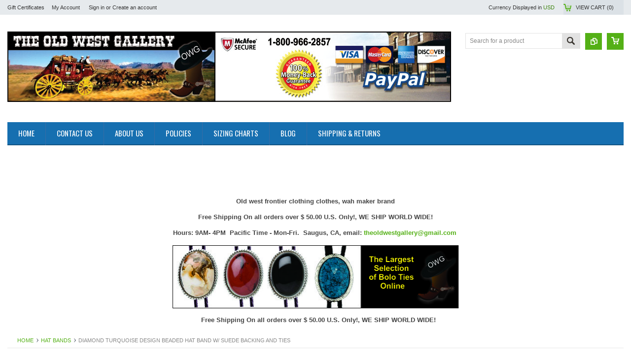

--- FILE ---
content_type: text/html; charset=UTF-8
request_url: https://www.theoldwestgallery.com/diamond-turquoise-design-beaded-hat-band-w-suede-backing-and-ties/
body_size: 16735
content:
<!DOCTYPE html PUBLIC "-//W3C//DTD XHTML 1.0 Transitional//EN" "http://www.w3.org/TR/xhtml1/DTD/xhtml1-transitional.dtd">
<html xmlns="http://www.w3.org/1999/xhtml" xmlns:og="http://opengraphprotocol.org/schema/">
    <head>
    <meta name="msvalidate.01" content="0A786EB2ED0DE6FAF22752D23DD36F43" /> 
    
    <meta name="google-site-verification" content="B0AMU2MDKTBsvCzyj3tREGzHP_ZhlS5ehm1SRCHkJlM" />
    <!--[if lt IE 7]> <html xml:lang="en" lang="en" class="no-js lt-ie9 lt-ie8 lt-ie7" lang="en"> <![endif]-->
    <!--[if IE 7]>    <html xml:lang="en" lang="en" class="no-js lt-ie9 lt-ie8" lang="en"> <![endif]-->
    <!--[if IE 8]>    <html xml:lang="en" lang="en" class="no-js lt-ie9" lang="en"> <![endif]-->
    <!--[if IE 9]>    <html xml:lang="en" lang="en" class="no-js ie9" lang="en"> <![endif]-->
    <!--[if gt IE 8]><!-->
    <html xml:lang="en" lang="en" class="no-js" lang="en">
        <!--<![endif]-->
        
        
        
        <title>Diamond Turquoise Design Beaded Hat Band w/ Suede Backing and Ties</title>
        
        <meta http-equiv="Content-Type" content="text/html; charset=UTF-8" />
        <meta name="description" content="One Inch  Wide -Diamond Shape Bead Band w/ Suede Backing and  Hand Ties fit up to size 8 hats and is adjustable. Each hatband is attached to a fine stripe of one inch leather to stablize the shape and form of the design." />
        <meta name="keywords" content="Diamond Turquoise Design Beaded Hat Band w/ Suede Backing and Ties" />
        <meta property="og:type" content="product" />
<meta property="og:title" content="Diamond Turquoise Design Beaded Hat Band w/ Suede Backing and Ties" />
<meta property="og:description" content="One Inch  Wide -Diamond Shape Bead Band w/ Suede Backing and  Hand Ties fit up to size 8 hats and is adjustable. Each hatband is attached to a fine stripe of one inch leather to stablize the shape and form of the design." />
<meta property="og:image" content="https://cdn10.bigcommerce.com/s-3ced9f/products/4732/images/4827/bhg_1x17s_b575__72078.1405130260.380.500.jpg?c=2" />
<meta property="og:site_name" content="Old West Gallery" />
<meta property="og:url" content="https://www.theoldwestgallery.com/diamond-turquoise-design-beaded-hat-band-w-suede-backing-and-ties/" />
<meta property="product:price:amount" content="59.95" />
<meta property="product:price:currency" content="USD" />
<meta property="og:availability" content="instock" />
<meta property="pinterest:richpins" content="enabled" />
        <link rel='canonical' href='https://www.theoldwestgallery.com/diamond-turquoise-design-beaded-hat-band-w-suede-backing-and-ties/' />
        
        <meta http-equiv="Content-Script-Type" content="text/javascript" />
        <meta http-equiv="Content-Style-Type" content="text/css" />
        
        <!-- Mobile viewport optimized: h5bp.com/viewport -->
        <meta name="viewport" content="width=device-width, initial-scale=1, maximum-scale=1">
        <meta http-equiv="X-UA-Compatible" content="IE=edge,chrome=1">
        
        <link href='//fonts.googleapis.com/css?family=Oswald:400,300,700' rel='stylesheet' type='text/css'>
        <link href='//fonts.googleapis.com/css?family=Open+Sans:400,700,600,300' rel='stylesheet' type='text/css'>
        
        <link rel="shortcut icon" href="https://cdn9.bigcommerce.com/s-3ced9f/product_images/download.gif?t=1609872887" />
        
        <!-- begin: js page tag -->
        <script language="javascript" type="text/javascript">//<![CDATA[
        (function(){
            // this happens before external dependencies (and dom ready) to reduce page flicker
            var node, i;
            for (i = window.document.childNodes.length; i--;) {
                node = window.document.childNodes[i];
                if (node.nodeName == 'HTML') {
                    node.className += ' javascript';
                }
            }
        })();
    //]]></script>
        <!-- end: js page tag -->
        <link href="https://cdn10.bigcommerce.com/r-3b68d717e18793df0b51c71e16bc24664ad18b7c/themes/EWorld/Styles/uniform.default.css" media="all" type="text/css" rel="stylesheet" />
        <link href="https://cdn9.bigcommerce.com/r-50b4fa8997ce43839fb9457331bc39687cd8345a/themes/__master/Styles/styles.css" type="text/css" rel="stylesheet" /><link href="https://cdn9.bigcommerce.com/r-3b68d717e18793df0b51c71e16bc24664ad18b7c/themes/EWorld/Styles/styles.css" media="all" type="text/css" rel="stylesheet" />
<link href="https://cdn9.bigcommerce.com/r-3b68d717e18793df0b51c71e16bc24664ad18b7c/themes/EWorld/Styles/iselector.css" media="all" type="text/css" rel="stylesheet" />
<link href="https://cdn9.bigcommerce.com/r-3b68d717e18793df0b51c71e16bc24664ad18b7c/themes/EWorld/Styles/flexslider.css" media="all" type="text/css" rel="stylesheet" />
<link href="https://cdn9.bigcommerce.com/r-3b68d717e18793df0b51c71e16bc24664ad18b7c/themes/EWorld/Styles/slide-show.css" media="all" type="text/css" rel="stylesheet" />
<link href="https://cdn9.bigcommerce.com/r-3b68d717e18793df0b51c71e16bc24664ad18b7c/themes/EWorld/Styles/styles-slide-show.css" media="all" type="text/css" rel="stylesheet" />
<link href="https://cdn9.bigcommerce.com/r-3b68d717e18793df0b51c71e16bc24664ad18b7c/themes/EWorld/Styles/social.css" media="all" type="text/css" rel="stylesheet" />
<link href="https://cdn9.bigcommerce.com/r-3b68d717e18793df0b51c71e16bc24664ad18b7c/themes/EWorld/Styles/white.css" media="all" type="text/css" rel="stylesheet" />
<!--[if IE]><link href="https://cdn9.bigcommerce.com/r-3b68d717e18793df0b51c71e16bc24664ad18b7c/themes/EWorld/Styles/ie.css" media="all" type="text/css" rel="stylesheet" /><![endif]-->
<link href="https://cdn9.bigcommerce.com/s-3ced9f/templates/__custom/Styles/custom.css?t=1617211925" type="text/css" rel="stylesheet" /><link href="https://cdn9.bigcommerce.com/r-8aad5f624241bf0bfd9e4b02f99944e01159441b/javascript/jquery/plugins/imodal/imodal.css" type="text/css" rel="stylesheet" /><link href="https://cdn9.bigcommerce.com/r-8aad5f624241bf0bfd9e4b02f99944e01159441b/javascript/jquery/plugins/jqzoom/css/jquery.jqzoom.css" type="text/css" rel="stylesheet" /><link href="https://cdn9.bigcommerce.com/r-8aad5f624241bf0bfd9e4b02f99944e01159441b/javascript/superfish/css/store.css" type="text/css" rel="stylesheet" /><link type="text/css" rel="stylesheet" href="https://cdn9.bigcommerce.com/r-8aad5f624241bf0bfd9e4b02f99944e01159441b/javascript/jquery/plugins/imodal/imodal.css" />
        <!-- Include Media Css -->
        <link href="https://cdn10.bigcommerce.com/r-3b68d717e18793df0b51c71e16bc24664ad18b7c/themes/EWorld/Styles/media.css" media="all" type="text/css" rel="stylesheet" />
        
        <!-- Tell the browsers about our RSS feeds -->
        <link rel="alternate" type="application/rss+xml" title="Latest News (RSS 2.0)" href="https://www.theoldwestgallery.com/rss.php?action=newblogs&amp;type=rss" />
<link rel="alternate" type="application/atom+xml" title="Latest News (Atom 0.3)" href="https://www.theoldwestgallery.com/rss.php?action=newblogs&amp;type=atom" />
<link rel="alternate" type="application/rss+xml" title="Popular Products (RSS 2.0)" href="https://www.theoldwestgallery.com/rss.php?action=popularproducts&amp;type=rss" />
<link rel="alternate" type="application/atom+xml" title="Popular Products (Atom 0.3)" href="https://www.theoldwestgallery.com/rss.php?action=popularproducts&amp;type=atom" />

        
        <!-- Include visitor tracking code (if any) -->
        
        
        
        
        
        
        <script type="text/javascript" src="https://ajax.googleapis.com/ajax/libs/jquery/1.7.2/jquery.min.js"></script>
        <script type="text/javascript" src="https://cdn10.bigcommerce.com/r-8aad5f624241bf0bfd9e4b02f99944e01159441b/javascript/menudrop.js?"></script>
        <script type="text/javascript" src="https://cdn10.bigcommerce.com/r-8aad5f624241bf0bfd9e4b02f99944e01159441b/javascript/iselector.js?"></script>
        <script type="text/javascript" src="https://cdn10.bigcommerce.com/r-8aad5f624241bf0bfd9e4b02f99944e01159441b/javascript/jquery/plugins/jquery.flexslider.js"></script>
        <script src="https://cdn10.bigcommerce.com/r-8aad5f624241bf0bfd9e4b02f99944e01159441b/javascript/viewport.js?"></script>
        
        <!-- Template bespoke js -->
        <script type="text/javascript" src="https://cdn10.bigcommerce.com/r-3b68d717e18793df0b51c71e16bc24664ad18b7c/themes/EWorld/js/common.js"></script>
        <script type="text/javascript" src="https://cdn10.bigcommerce.com/r-3b68d717e18793df0b51c71e16bc24664ad18b7c/themes/EWorld/js/jquery.autobox.js"></script>
        <script type="text/javascript" src="https://cdn10.bigcommerce.com/r-3b68d717e18793df0b51c71e16bc24664ad18b7c/themes/EWorld/js/jquery.uniform.min.js"></script>
        <script type="text/javascript" src="https://cdn10.bigcommerce.com/r-3b68d717e18793df0b51c71e16bc24664ad18b7c/themes/EWorld/js/init.js"></script>
        
        
        <script type="text/javascript" src="https://cdn10.bigcommerce.com/r-3b68d717e18793df0b51c71e16bc24664ad18b7c/themes/EWorld/js/imagesLoaded.js"></script>
        
        <script type="text/javascript" src="https://cdn10.bigcommerce.com/r-3b68d717e18793df0b51c71e16bc24664ad18b7c/themes/EWorld/js/jquery.cycle2.min.js"></script>
        <script type="text/javascript" src="https://cdn10.bigcommerce.com/r-3b68d717e18793df0b51c71e16bc24664ad18b7c/themes/EWorld/js/site.js"></script>
        
        <script type="text/javascript">
            //<![CDATA[
    config.ShopPath = 'https://www.theoldwestgallery.com';
    config.AppPath = ''; // BIG-8939: Deprecated, do not use.
    if(jQuery(window).width()>767)
    config.FastCart = 1;
else
config.FastCart = 0;

    var ThumbImageWidth = '168';
    var ThumbImageHeight = '168';
    //]]>
        </script>
        
<script type="text/javascript" src="https://cdn9.bigcommerce.com/r-8aad5f624241bf0bfd9e4b02f99944e01159441b/javascript/jquery/plugins/imodal/imodal.js"></script><script type="text/javascript">
(function () {
    var xmlHttp = new XMLHttpRequest();

    xmlHttp.open('POST', 'https://bes.gcp.data.bigcommerce.com/nobot');
    xmlHttp.setRequestHeader('Content-Type', 'application/json');
    xmlHttp.send('{"store_id":"709076","timezone_offset":"-8","timestamp":"2026-01-22T19:37:03.74865200Z","visit_id":"6758d1ad-6a24-42ba-88a5-8c428db7fa9e","channel_id":1}');
})();
</script>
<script src="https://www.google.com/recaptcha/api.js" async defer></script>
<script type="text/javascript" src="https://cdn9.bigcommerce.com/r-8aad5f624241bf0bfd9e4b02f99944e01159441b/javascript/jquery/plugins/jquery.form.js"></script>
<script type="text/javascript" src="https://cdn9.bigcommerce.com/r-8aad5f624241bf0bfd9e4b02f99944e01159441b/javascript/jquery/plugins/imodal/imodal.js"></script>
<script type="text/javascript" src="https://checkout-sdk.bigcommerce.com/v1/loader.js" defer></script>
<script type="text/javascript">
var BCData = {};
</script>

        <script type="text/javascript" src="https://cdn9.bigcommerce.com/r-8aad5f624241bf0bfd9e4b02f99944e01159441b/javascript/quicksearch.js"></script>
        
        <!-- Added by Yahoo Commerce Central. DO NOT REMOVE/EDIT -->
<meta name="google-site-verification" content="3L3q5fsDCiEsqnPjh8FNY4uHXqNRt7oUgYJYuRbb63U"/>
<meta name='msvalidate.01' content='EE22AA0349DEE8CD39EFBBE7182B9D15'/>
<script type="text/javascript">
(function(d, w) {
  var x = d.getElementsByTagName('SCRIPT')[0];
  var g = d.createElement('SCRIPT');
  g.type = 'text/javascript';
  g.async = true;
  g.src = ('https:' == d.location.protocol ? 'https://ssl' : 'http://www') + '.google-analytics.com/ga.js';
  x.parentNode.insertBefore(g, x);
  var f = function () {
    var x = d.getElementsByTagName('SCRIPT')[0];
    var s = d.createElement('SCRIPT');
    s.type = 'text/javascript';
    s.async = true;
    s.src = "//np.commercecentral.yahoo.com/b84ba20d";
    x.parentNode.insertBefore(s, x);
  };
  w.attachEvent ? w.attachEvent('onload', f) : w.addEventListener('load', f, false);
}(document, window));
</script>
<!-- End of addition by Yahoo Commerce Central. DO NOT REMOVE/EDIT -->
    </head>
        <script>
    top.hyntConfig = {
        merchantId: 362,
        widgetContainerIds: ['hynt-widget'],
        viewedProductIds: [],
        searchedProductIds: [],
        pageLabel: ''
    };

    top.embedHynt = function() {
        var s = document.createElement('script');
        var a = document.getElementsByTagName('script')[0];
        s.async = true;
        s.src = '//d2pae2x6pahdlh.cloudfront.net/js/hynt.min.js';
        a.parentNode.insertBefore(s, a);
    };
</script>

        

    <body class="ProductPage">
        <script type="text/javascript" src="https://cdn10.bigcommerce.com/r-8aad5f624241bf0bfd9e4b02f99944e01159441b/javascript/jquery/plugins/validate/jquery.validate.js?"></script>
        <script type="text/javascript" src="https://cdn10.bigcommerce.com/r-8aad5f624241bf0bfd9e4b02f99944e01159441b/javascript/product.functions.js?"></script>
        <script type="text/javascript" src="https://cdn10.bigcommerce.com/r-8aad5f624241bf0bfd9e4b02f99944e01159441b/javascript/product.js?"></script>
        <div id="Container">
            <div id="AjaxLoading"><img src="https://cdn10.bigcommerce.com/r-3b68d717e18793df0b51c71e16bc24664ad18b7c/themes/EWorld/images/ajax-loader.gif" alt="" />&nbsp; Loading... Please wait...</div>





<div id="TopMenu">
    <div class="Inner">
        <ul>
            <!--li><div class="phoneIcon">800.966.2857</div></li-->
            <li style="" class="HeaderLiveChat">
                
            </li>
            <li><a href="https://www.theoldwestgallery.com/giftcertificates.php">Gift Certificates</a></li>
            <li style="display:" class="First"><a href="https://www.theoldwestgallery.com/account.php">My Account</a>&nbsp;</li>
            <li style="display:">
                <div class="accLink">
                    <a href='https://www.theoldwestgallery.com/login.php' onclick=''>Sign in</a> or <a href='https://www.theoldwestgallery.com/login.php?action=create_account' onclick=''>Create an account</a>
                </div>
            </li>
        </ul>
        <div class="FloatRight">
            <div class="currency-converter">
                <p>Currency Displayed in <span class="selCurr"></span></p>    
                <div class="Block Moveable Panel" id="SideCurrencySelector" style="display:none;"></div>
            </div><!-- currency-converter -->                
            <div style="display:none" class="wishLink"><a href="https://www.theoldwestgallery.com/wishlist.php">Wish Lists</a></div>
            <div style="display:" class="CartLink"><a href="https://www.theoldwestgallery.com/cart.php">View Cart (<span class="item">0</span>) </a></div>
        </div>
        <div class="clear"></div>
    </div><!-- Inner -->
</div><!-- TopMenu -->    
<div class="mobileView">
    <div class="togglemenucover">
        <a href="javascript:void(0);" class="togglemenu" alt="Toggle Top Menu" title="Toggle Top Menu">Toggle Top Menu</a>
    </div>
</div>

<script>
    if(jQuery(window).width() > 767){                
           
            
        }
    else
    {
    jQuery(".togglemenu").click(function(){
    jQuery(".togglemenu").toggleClass("Active");
    jQuery("#TopMenu").slideToggle();
    });
    }       
    
</script>


<div id="Outer" class="compare">
    <div id="Header">
        <div id="Logo">
            <a href="https://www.theoldwestgallery.com/"><img src="/product_images/the_old_west_gallery_new_page_header_1448162902__80084_2_1474494900.jpg" border="0" id="LogoImage" alt="Old West Gallery" /></a>

        </div>
        <a href="#" id="quickcartview" title="View Cart"><img src="https://cdn10.bigcommerce.com/r-3b68d717e18793df0b51c71e16bc24664ad18b7c/themes/EWorld/images/icon_cart.png" /></a>
        <a href="#" id="compareview" title="Compare Product"><img src="https://cdn10.bigcommerce.com/r-3b68d717e18793df0b51c71e16bc24664ad18b7c/themes/EWorld/images/icon_compare.png" /></a>
        <div id="SearchForm">
    <form action="https://www.theoldwestgallery.com/search.php" method="get" onsubmit="return check_small_search_form()">
        <label for="search_query">Search</label>
        <input type="text" name="search_query" id="search_query" class="Textbox autobox" value="Search for a product" />
        <button class="btn" type="submit"><span>Search</span></button>
    </form>
    
</div>            
            
    
            

<script type="text/javascript">
    var QuickSearchAlignment = 'right';
    var QuickSearchWidth = '260px';
    lang.EmptySmallSearch = "You forgot to enter some search keywords.";
</script>

        <div class="mobileView">
            <a href="javascript:void(0);" class="menuIcon ">Main Navigation</a>
        </div>
        <div class="clear"></div>
        <div id="HeaderLower" class="clearfix">
            <div class="Block" >
                <div class="Block Panel BlockContent" id="Menu">
                    <ul>
                        <li class=""><a href="https://www.theoldwestgallery.com/"><span>Home</span></a></li>
                    </ul>
                </div>
            </div>
            <div class="PagesMenu Block" id="PagesMenu">
    <h2>Pages</h2>
    <div class="Panel BlockContent" id="Menu">
        <ul class="sf-menu">
            <li class="First"><a href="https://www.theoldwestgallery.com/"><span>Home</span></a></li>
            <li class=" ">
    <a href="https://www.theoldwestgallery.com/contact-us/"><span>Contact Us</span></a>
    
</li><li class=" ">
    <a href="https://www.theoldwestgallery.com/about-us/"><span>About Us</span></a>
    
</li><li class=" ">
    <a href="https://www.theoldwestgallery.com/policies/"><span>Policies</span></a>
    
</li><li class=" ">
    <a href="https://www.theoldwestgallery.com/sizing-charts/"><span>Sizing Charts</span></a>
    
</li><li class=" ">
    <a href="https://www.theoldwestgallery.com/blog/"><span>Blog</span></a>
    
</li><li class=" ">
    <a href="https://www.theoldwestgallery.com/shipping-returns/"><span>Shipping &amp; Returns</span></a>
    
</li>
        </ul>
    </div>
</div>


        </div><!-- HeaderLower -->
    </div><!-- #Header -->
    <script>
        jQuery(document).ready(function(){
        if(jQuery(".Left #SideAccountMenu").length)jQuery("body").addClass("AccountPage");
        });
       </script>
    <meta name="google-site-verification" content="B0AMU2MDKTBsvCzyj3tREGzHP_ZhlS5ehm1SRCHkJlM" />
  <script async src="//pagead2.googlesyndication.com/pagead/js/adsbygoogle.js"></script>
<!-- Footer Add -->
<ins class="adsbygoogle"
     style="display:inline-block;width:728px;height:90px"
     data-ad-client="ca-pub-5990396895941109"
     data-ad-slot="2767895479"></ins>
<script>
(adsbygoogle = window.adsbygoogle || []).push({});
</script>
            <br><br>
                                       
<p style="text-align: center;"><span><strong><span>Old west frontier clothing clothes, wah maker brand<br /><br><b>Free Shipping On all orders over $ 50.00 U.S. Only!, WE SHIP WORLD WIDE!</b><br><br><span><strong><span><span><span class="style15">Hours: 9AM- 4PM&nbsp; Pacific Time - Mon-Fri.</span></span><span class="style15">&nbsp; Saugus, CA,</span></span>&nbsp;</strong><span><strong><span class="style15">email:&nbsp;</span></strong></span><strong><span><a href="mailto:theoldwestgallery@gmail.com"><span class="style15">theoldwestgallery@gmail.com</span></a></span></strong></span>&nbsp;</span></strong></span></p>
<table style="margin-left: auto; margin-right: auto;" align="center">
<tbody>
<tr>
<td>
<div align="center"><a href="http://www.theoldwestgallery.com/bolo-ties/"><img class="__mce_add_custom__" title="may-2016-hat-sales-banner.jpg" src="https://cdn10.bigcommerce.com/s-3ced9f/product_images/uploaded_images/headerimage1.jpg?t=1552444886&_ga=2.68155473.1592085821.1552443801-2129989393.1531953907" alt="may-2016-hat-sales-banner.jpg" width="581" height="109" /></a><br><br />&nbsp;<strong>&nbsp;<strong>&nbsp;Free Shipping On all orders over $ 50.00 U.S. Only!, WE SHIP WORLD WIDE!</strong></strong></div>
<div align="center">&nbsp;</div>
</td>
</tr>
</tbody>
</table>
            <div id="Wrapper">
                <div class="Block Moveable Panel Breadcrumb" id="ProductBreadcrumb" >
	<ul>
	<li><a href="https://www.theoldwestgallery.com">Home</a></li><li><a href="https://www.theoldwestgallery.com/hat-bands/">Hat Bands</a></li><li>Diamond Turquoise Design Beaded Hat Band w/ Suede Backing and Ties</li>
</ul>

</div>

                
                <div class="Content Widest" id="LayoutColumn1">
                    <div class="Left">
                                        <div class="CategoryList Block" id="SideCategoryList">
                    <h2>Categories</h2>
                    <div class="SideCategoryListFlyout BlockContent">
                        <ul class="sf-menu sf-vertical">
<li><a href="https://www.theoldwestgallery.com/close-outs-up-to-50-off/">Close Outs Up To 50% OFF</a><ul>
<li><a href="https://www.theoldwestgallery.com/cowboy-hats-western/">Cowboy Hats Western</a></li>

</ul>
</li>
<li><a href="https://www.theoldwestgallery.com/new-products/">New Products</a></li>
<li><a href="https://www.theoldwestgallery.com/old-west-recipes/">Old West Recipes</a><ul>
<li><a href="https://www.theoldwestgallery.com/cowboy-recipe-videos/">Cowboy Recipe Videos</a></li>

</ul>
</li>
<li><a href="https://www.theoldwestgallery.com/cowboy-western-art/">Art &amp; Posters</a></li>
<li><a href="https://www.theoldwestgallery.com/bandanas/">Bandanas</a></li>
<li><a href="https://www.theoldwestgallery.com/belts-mens-womens/">Belts Mens &amp; Womens</a><ul>
<li><a href="https://www.theoldwestgallery.com/ariat-belts/">Angel Ranch Western Belts</a></li>
<li><a href="https://www.theoldwestgallery.com/mens-western-belts/">Mens Western Belts</a></li>
<li><a href="https://www.theoldwestgallery.com/womens-western-belts/">Womens Western Belts</a></li>

</ul>
</li>
<li><a href="https://www.theoldwestgallery.com/belt-buckles/">Belt Buckles</a><ul>
<li><a href="https://www.theoldwestgallery.com/3-pc-buckle-sets/">3 Pc Buckle Sets</a></li>
<li><a href="https://www.theoldwestgallery.com/alphabet/">Alphabet</a></li>
<li><a href="https://www.theoldwestgallery.com/baseball/">Baseball</a></li>
<li><a href="https://www.theoldwestgallery.com/bear-claw/">Bear Claw</a></li>
<li><a href="https://www.theoldwestgallery.com/beer/">Beer</a></li>
<li><a href="https://www.theoldwestgallery.com/buffalo/">Bison-Buffalo</a></li>
<li><a href="https://www.theoldwestgallery.com/budweiser/">Budweiser</a></li>
<li><a href="https://www.theoldwestgallery.com/bullriders/">Bullriders</a></li>
<li><a href="https://www.theoldwestgallery.com/cars/">Cars</a></li>
<li><a href="https://www.theoldwestgallery.com/cars-trucks/">Cars &amp; Trucks</a></li>
<li><a href="https://www.theoldwestgallery.com/collage/">Collage</a></li>
<li><a href="https://www.theoldwestgallery.com/country/">Country</a></li>
<li><a href="https://www.theoldwestgallery.com/country-music/">Country Music</a></li>
<li><a href="https://www.theoldwestgallery.com/crumrine/">Crumrine</a></li>
<li><a href="https://www.theoldwestgallery.com/deer/">Deer</a></li>
<li><a href="https://www.theoldwestgallery.com/dixie-the-south/">Dixie &amp; The South</a></li>
<li><a href="https://www.theoldwestgallery.com/eagles/">Eagles</a></li>
<li><a href="https://www.theoldwestgallery.com/gambling/">Gambling</a></li>
<li><a href="https://www.theoldwestgallery.com/fire-fighters/">Fire Fighters</a></li>
<li><a href="https://www.theoldwestgallery.com/german-silver/">German Silver</a></li>
<li><a href="https://www.theoldwestgallery.com/guns/">Guns</a></li>
<li><a href="https://www.theoldwestgallery.com/horses/">Horses</a></li>
<li><a href="https://www.theoldwestgallery.com/horseshoe/">Horseshoe</a></li>
<li><a href="https://www.theoldwestgallery.com/international-harvester/">International Harvester</a></li>
<li><a href="https://www.theoldwestgallery.com/john-deere/">John Deere</a></li>
<li><a href="https://www.theoldwestgallery.com/kids-1/">Kids</a></li>
<li><a href="https://www.theoldwestgallery.com/ladies/">Ladies</a></li>
<li><a href="https://www.theoldwestgallery.com/longhorn/">Longhorn</a></li>
<li><a href="https://www.theoldwestgallery.com/mexican-themes/">Mexican Themes</a></li>
<li><a href="https://www.theoldwestgallery.com/miscellaneous/">Miscellaneous</a></li>
<li><a href="https://www.theoldwestgallery.com/motorcycle/">Motorcycle</a></li>
<li><a href="https://www.theoldwestgallery.com/motorcycles/">Motorcycles</a></li>
<li><a href="https://www.theoldwestgallery.com/nascar/">Nascar</a></li>
<li><a href="https://www.theoldwestgallery.com/native-american/">Native American</a></li>
<li><a href="https://www.theoldwestgallery.com/novelty/">Novelty</a></li>
<li><a href="https://www.theoldwestgallery.com/patriotic/">Patriotic</a></li>
<li><a href="https://www.theoldwestgallery.com/pbr-rodeo/">PBR Rodeo</a></li>
<li><a href="https://www.theoldwestgallery.com/pin-up/">Pin Up</a></li>
<li><a href="https://www.theoldwestgallery.com/rebel/">Rebel</a></li>
<li><a href="https://www.theoldwestgallery.com/religious-1/">Religious</a></li>
<li><a href="https://www.theoldwestgallery.com/rhinestone/">Rhinestone</a></li>
<li><a href="https://www.theoldwestgallery.com/rodeo/">Rodeo</a></li>
<li><a href="https://www.theoldwestgallery.com/scorpion/">Scorpion</a></li>
<li><a href="https://www.theoldwestgallery.com/southwestern-native-american/">Southwestern/Native American</a></li>
<li><a href="https://www.theoldwestgallery.com/states/">States</a></li>
<li><a href="https://www.theoldwestgallery.com/steerhead/">Steerhead</a></li>
<li><a href="https://www.theoldwestgallery.com/sterling-silver/">Sterling Silver</a></li>
<li><a href="https://www.theoldwestgallery.com/texas/">Texas</a></li>
<li><a href="https://www.theoldwestgallery.com/trophy/">Trophy</a></li>
<li><a href="https://www.theoldwestgallery.com/trophy-buckles-1/">Trophy Buckles</a></li>
<li><a href="https://www.theoldwestgallery.com/truckers/">Truckers</a></li>
<li><a href="https://www.theoldwestgallery.com/turquoise/">Turquoise</a></li>
<li><a href="https://www.theoldwestgallery.com/western/">Western</a></li>
<li><a href="https://www.theoldwestgallery.com/wildlife/">Wildlife</a></li>
<li><a href="https://www.theoldwestgallery.com/zodiac/">Zodiac</a></li>

</ul>
</li>
<li><a href="https://www.theoldwestgallery.com/bolo-ties/">Bolo Ties</a><ul>
<li><a href="https://www.theoldwestgallery.com/bolo-ties-animals/">Bolo Ties (Animals)</a></li>
<li><a href="https://www.theoldwestgallery.com/bolo-cords/">Bolo Cords</a></li>
<li><a href="https://www.theoldwestgallery.com/arrowheads/">Bolo Ties Arrowheads</a></li>
<li><a href="https://www.theoldwestgallery.com/badge-bolo-ties/">Bolo Ties Badges</a></li>
<li><a href="https://www.theoldwestgallery.com/bolo-belt-buckle-sets/">Bolo &amp; Belt Buckle Sets</a></li>
<li><a href="https://www.theoldwestgallery.com/cars-trucks-motocycles/">Bolo Ties Cars Trucks &amp; Motocycles</a></li>
<li><a href="https://www.theoldwestgallery.com/bolo-ties-cats-eye-tiger-eye/">Bolo Ties Cats Eye &amp; Tiger Eye</a></li>
<li><a href="https://www.theoldwestgallery.com/bolos-collar-sets/">Bolos &amp; Collar Sets</a></li>
<li><a href="https://www.theoldwestgallery.com/bolo-ties-conchos/">Bolo Ties Concho</a></li>
<li><a href="https://www.theoldwestgallery.com/corporate-custom-bolo-ties/"> Bolo Ties (Custom) Corporate, Personal</a></li>
<li><a href="https://www.theoldwestgallery.com/cowboy-western-bolos/">Bolo Ties Cowboy &amp; Western</a></li>
<li><a href="https://www.theoldwestgallery.com/eagles-1/">Bolo Ties Eagles</a></li>
<li><a href="https://www.theoldwestgallery.com/gem-stones-solo/">Bolo Ties Gem Stones Solo</a></li>
<li><a href="https://www.theoldwestgallery.com/bolo-ties-with-gem-stone/">Bolo Ties With Gem Stone</a></li>
<li><a href="https://www.theoldwestgallery.com/bolo-ties-general/">Bolo Ties General</a></li>
<li><a href="https://www.theoldwestgallery.com/bolo-ties-holiday/">Bolo Ties (Holiday)</a></li>
<li><a href="https://www.theoldwestgallery.com/horses-1/">Bolo Ties Horses</a></li>
<li><a href="https://www.theoldwestgallery.com/bolo-ties-military/">Bolo Ties (Military)</a></li>
<li><a href="https://www.theoldwestgallery.com/bolo-ties-music-artists/">Bolo Ties (Music Artists)</a></li>
<li><a href="https://www.theoldwestgallery.com/new-arrivals/">Bolo Ties (New Arrivals)</a></li>
<li><a href="https://www.theoldwestgallery.com/bolo-ties-patriotic/">Bolo Ties (Patriotic)</a></li>
<li><a href="https://www.theoldwestgallery.com/bolo-ties-religious/">Bolo Ties (Religious)</a></li>
<li><a href="https://www.theoldwestgallery.com/bolo-ties-rodeo/">Bolo Ties Rodeo</a></li>
<li><a href="https://www.theoldwestgallery.com/bolo-ties-sports/">Bolo Ties (Sports)</a></li>
<li><a href="https://www.theoldwestgallery.com/square-dancing/">Bolo Ties Square Dancing</a></li>
<li><a href="https://www.theoldwestgallery.com/bolo-ties-state-parks/">Bolo Ties (State, National Parks)</a></li>
<li><a href="https://www.theoldwestgallery.com/bolo-ties-texas-state/">Bolo Ties Texas State</a></li>
<li><a href="https://www.theoldwestgallery.com/bolo-ties-turquoise/">Bolo Ties Turquoise</a></li>
<li><a href="https://www.theoldwestgallery.com/bolo-ties-wedding/">Bolo Ties Wedding</a></li>

</ul>
</li>
<li><a href="https://www.theoldwestgallery.com/collar-tips/">Collar Tips</a></li>
<li><a href="https://www.theoldwestgallery.com/cowboy-boots-gear/">Cowboy Boots &amp; Gear</a><ul>
<li><a href="https://www.theoldwestgallery.com/boots-mens-and-ladies-old-west/">Boots Mens And Ladies Old West</a></li>
<li><a href="https://www.theoldwestgallery.com/tips-and-heels/">Tips And Heels</a></li>
<li><a href="https://www.theoldwestgallery.com/spurs/">Spurs - Over 100 Pairs</a></li>
<li><a href="https://www.theoldwestgallery.com/spur-straps/">Spur Straps</a></li>

</ul>
</li>
<li><a href="https://www.theoldwestgallery.com/cowboy-hats/">Cowboy Hats</a><ul>
<li><a href="https://www.theoldwestgallery.com/all-new-wyatt-earp-hat/">ALL NEW Wyatt Earp Hat</a></li>
<li><a href="https://www.theoldwestgallery.com/bullhide-design-hats-ladies/">Bullhide Design Hats Ladies</a></li>
<li><a href="https://www.theoldwestgallery.com/bullhide-hats-mens/">Bullhide Hats Mens</a></li>
<li><a href="https://www.theoldwestgallery.com/classic-cowboy-hats/">Classic Cowboy Hats</a></li>
<li><a href="https://www.theoldwestgallery.com/crushable-hats/">Crushable Hats</a></li>
<li><a href="https://www.theoldwestgallery.com/dress-hats/">Dress Hats</a></li>
<li><a href="https://www.theoldwestgallery.com/fashion-novelty-hats/">Fashion &amp; Novelty Hats</a></li>
<li><a href="https://www.theoldwestgallery.com/felt-faux-wool-hats/">Felt Faux &amp; Wool Hats</a></li>
<li><a href="https://www.theoldwestgallery.com/gambler-hats/">Gambler Hats</a></li>
<li><a href="https://www.theoldwestgallery.com/indiana-jones-type-hats/">Indiana Jones Type Hats</a></li>
<li><a href="https://www.theoldwestgallery.com/ladies-hats/">Ladies Hats</a></li>
<li><a href="https://www.theoldwestgallery.com/leather-suede-down-under-hats/">Leather Suede Down Under Hats</a></li>
<li><a href="https://www.theoldwestgallery.com/military-hats/">Military Hats</a></li>
<li><a href="https://www.theoldwestgallery.com/palm-and-straw-cowboy-hats/">Palm And Straw Cowboy Hats</a></li>
<li><a href="https://www.theoldwestgallery.com/raffia-straw-hats/">Raffia Straw Hats</a></li>
<li><a href="https://www.theoldwestgallery.com/rodeo-king-cowboy-hats/">Rodeo King Cowboy Hats</a></li>
<li><a href="https://www.theoldwestgallery.com/sunbody-brand-cowboy-hats/">Sunbody Brand Cowboy Hats</a></li>
<li><a href="https://www.theoldwestgallery.com/top-of-the-line-dress-hats/">Top of The Line Dress Hats</a></li>

</ul>
</li>
<li><a href="https://www.theoldwestgallery.com/hat-bands/">Hat Bands</a><ul>
<li><a href="https://www.theoldwestgallery.com/all-hat-bands-general/">All Hat Bands General</a></li>
<li><a href="https://www.theoldwestgallery.com/beaded-hat-bands/">Beaded Hat Bands</a></li>
<li><a href="https://www.theoldwestgallery.com/belt-buckle-hat-bands/">Belt Buckle Hat Bands</a></li>
<li><a href="https://www.theoldwestgallery.com/boned-beaded-hat-bands/">Boned &amp; Beaded Hat Bands</a></li>
<li><a href="https://www.theoldwestgallery.com/boned-hat-bands/">Boned Hat Bands</a></li>
<li><a href="https://www.theoldwestgallery.com/civil-war/">Civil War</a></li>
<li><a href="https://www.theoldwestgallery.com/concho-hat-bands/">Concho Hat Bands</a></li>
<li><a href="https://www.theoldwestgallery.com/horse-hair-hat-bands/">Horse Hair Hat Bands</a></li>
<li><a href="https://www.theoldwestgallery.com/leather-hatbands/">Leather Hatbands</a></li>
<li><a href="https://www.theoldwestgallery.com/native-design-hat-bands/">Native Design Hat Bands</a></li>
<li><a href="https://www.theoldwestgallery.com/stampeed-strings/">Stampeed Strings</a></li>

</ul>
</li>
<li><a href="https://www.theoldwestgallery.com/headwraps/">Headwraps</a></li>
<li><a href="https://www.theoldwestgallery.com/holsters-old-west/">Holsters Old West</a><ul>
<li><a href="https://www.theoldwestgallery.com/complete-rigs/">Complete Holster Rigs</a></li>
<li><a href="https://www.theoldwestgallery.com/gun-accessories/">Gun Accessories</a></li>
<li><a href="https://www.theoldwestgallery.com/gun-belts/">Gun Belts</a></li>
<li><a href="https://www.theoldwestgallery.com/gun-holsters/">Gun Holsters</a></li>

</ul>
</li>
<li><a href="https://www.theoldwestgallery.com/home-goods/">Home Decor</a></li>
<li><a href="https://www.theoldwestgallery.com/jewelry-mens/">Jewelry Men&#039;s</a><ul>
<li><a href="https://www.theoldwestgallery.com/collar-tips-2/">Collar Tips</a></li>
<li><a href="https://www.theoldwestgallery.com/collar-tips-1/">Western Cowboy Collar Tips</a></li>
<li><a href="https://www.theoldwestgallery.com/key-rings/">Key Rings</a></li>
<li><a href="https://www.theoldwestgallery.com/pocket-watches/">Pocket Watches</a></li>

</ul>
</li>
<li><a href="https://www.theoldwestgallery.com/jewelry-womens-new/">Jewelry Women&#039;s (New)</a><ul>
<li><a href="https://www.theoldwestgallery.com/boot-bracelets/">Boot Bracelets</a></li>
<li><a href="https://www.theoldwestgallery.com/bracelet-1/">Bracelets</a></li>
<li><a href="https://www.theoldwestgallery.com/earrings/">Earrings</a></li>
<li><a href="https://www.theoldwestgallery.com/headbands/">Headbands </a></li>
<li><a href="https://www.theoldwestgallery.com/necklaces/">Necklaces </a></li>

</ul>
</li>
<li><a href="https://www.theoldwestgallery.com/ladies-clothing-and-accessories/">Ladies Clothing and Accessories</a><ul>
<li><a href="https://www.theoldwestgallery.com/accessories/">Accessories</a></li>
<li><a href="https://www.theoldwestgallery.com/handbags-totes/">Handbags Totes</a></li>
<li><a href="https://www.theoldwestgallery.com/ladies-blazzin-roxx-sun-glasses/">Ladies Blazzin Roxx Sun Glasses</a></li>
<li><a href="https://www.theoldwestgallery.com/ladies-denim-jackets/">Ladies Denim Jackets</a></li>
<li><a href="https://www.theoldwestgallery.com/ladies-dresses/">Ladies Dresses</a></li>
<li><a href="https://www.theoldwestgallery.com/ladies-fashion-socks/">Ladies Fashion Socks</a></li>
<li><a href="https://www.theoldwestgallery.com/ladies-frock-and-coats/">Ladies Frock and Coats</a></li>
<li><a href="https://www.theoldwestgallery.com/ladies-hat/">Ladies Hat</a></li>
<li><a href="https://www.theoldwestgallery.com/ladies-leather-jackets/">Ladies Leather-Suede Jackets</a></li>
<li><a href="https://www.theoldwestgallery.com/ladies-pants/">Ladies Pants</a></li>
<li><a href="https://www.theoldwestgallery.com/leather-purses/">Leather Purses</a></li>
<li><a href="https://www.theoldwestgallery.com/ladies-shirts-blouses/">Ladies Shirts &amp; Blouses</a></li>
<li><a href="https://www.theoldwestgallery.com/ladies-skirts-dresses/">Ladies Skirts &amp; Dresses</a></li>
<li><a href="https://www.theoldwestgallery.com/ladies-vest/">Ladies Vest</a></li>
<li><a href="https://www.theoldwestgallery.com/ladies-western-shirts/">Ladies Western Shirts</a></li>
<li><a href="https://www.theoldwestgallery.com/limited-edition-tops-and-skirts/">Limited Edition Tops and Skirts</a></li>
<li><a href="https://www.theoldwestgallery.com/womens-rings/">Women&#039;s Rings</a></li>

</ul>
</li>
<li><a href="https://www.theoldwestgallery.com/ladies-scully-limited-edition/">Ladies Scully Limited Edition</a><ul>
<li><a href="https://www.theoldwestgallery.com/cardigan/">CARDIGAN</a></li>
<li><a href="https://www.theoldwestgallery.com/dress/">DRESS</a></li>
<li><a href="https://www.theoldwestgallery.com/jacket/">JACKET</a></li>
<li><a href="https://www.theoldwestgallery.com/pant/">PANT</a></li>
<li><a href="https://www.theoldwestgallery.com/shirt/">SHIRT</a></li>
<li><a href="https://www.theoldwestgallery.com/sweater/">SWEATER</a></li>
<li><a href="https://www.theoldwestgallery.com/vest/">VEST</a></li>

</ul>
</li>
<li><a href="https://www.theoldwestgallery.com/mens-old-west-clothing/">Mens  Clothing</a><ul>
<li><a href="https://www.theoldwestgallery.com/mens-blazers/">Mens Blazers</a></li>
<li><a href="https://www.theoldwestgallery.com/mens-casual-leather-jackets/">Mens Casual Leather Jackets</a></li>
<li><a href="https://www.theoldwestgallery.com/mens-casual-wear/">Mens Casual Wear</a></li>
<li><a href="https://www.theoldwestgallery.com/mens-fancy-western-shirts/">Mens Fancy &amp; Embroidered Shirts</a></li>
<li><a href="https://www.theoldwestgallery.com/mens-western-leather-coats/">Mens Western Leather Coats</a></li>
<li><a href="https://www.theoldwestgallery.com/mens-western-pants/">Mens Western Dress Pants</a></li>
<li><a href="https://www.theoldwestgallery.com/western-shirts/">Mens Western Shirts</a></li>
<li><a href="https://www.theoldwestgallery.com/motorcycle-jackets-vests-gear/">Motorcycle Jackets - Vests - Gear</a></li>
<li><a href="https://www.theoldwestgallery.com/mountain-man-clothing/">Mountain Man Clothing</a></li>
<li><a href="https://www.theoldwestgallery.com/native-cerimonial-clothing/">Native Cerimonial Clothing</a></li>
<li><a href="https://www.theoldwestgallery.com/old-west-blazers-and-jackets/">Old West Blazers and Jackets</a></li>
<li><a href="https://www.theoldwestgallery.com/old-west-cowboy-costumes-outfits/">Old West Cowboy Costumes / Outfits</a></li>
<li><a href="https://www.theoldwestgallery.com/old-west-frock-coats-and-dusters/">Old West Frock Coats and Dusters</a></li>
<li><a href="https://www.theoldwestgallery.com/old-west-frontier-pants/">Old West Frontier Pants</a></li>
<li><a href="https://www.theoldwestgallery.com/old-west-frontier-shirts/">Old West Frontier Shirts</a></li>
<li><a href="https://www.theoldwestgallery.com/mens-vests/">Old West Vests</a></li>
<li><a href="https://www.theoldwestgallery.com/old-west-mens-accessories/">Old West Mens Accessories</a></li>

</ul>
</li>
<li><a href="https://www.theoldwestgallery.com/native-american-items/">Native American Items</a><ul>
<li><a href="https://www.theoldwestgallery.com/native-armerican-fine-art/">Native Armerican Fine Art</a></li>
<li><a href="https://www.theoldwestgallery.com/native-amercian-photos/">Native Amercian Photos</a></li>
<li><a href="https://www.theoldwestgallery.com/native-american-music/">Native American Music</a></li>
<li><a href="https://www.theoldwestgallery.com/native-arts-and-crafts/">Native Arts And Crafts</a></li>
<li><a href="https://www.theoldwestgallery.com/native-cerimonial-clothing-1/">Native Cerimonial  Clothing</a></li>
<li><a href="https://www.theoldwestgallery.com/native-framed-art/">Native Framed Art</a></li>

</ul>
</li>
<li><a href="https://www.theoldwestgallery.com/old-west-items/">Old West Items</a><ul>
<li><a href="https://www.theoldwestgallery.com/handcuffs-locks-old-keys-etc/">Handcuffs Locks Old Keys etc.</a></li>
<li><a href="https://www.theoldwestgallery.com/movies-biographies/">Movies &amp; Biographies</a></li>
<li><a href="https://www.theoldwestgallery.com/old-west-antiqued-items/">OLD WEST ANTIQUED ITEMS</a></li>
<li><a href="https://www.theoldwestgallery.com/old-west-badges/">Old West Badges</a></li>
<li><a href="https://www.theoldwestgallery.com/old-west-vintage-photos/">Old West Vintage Photos</a></li>
<li><a href="https://www.theoldwestgallery.com/old-west-gun-collages/">Old West Gun Collages</a></li>
<li><a href="https://www.theoldwestgallery.com/old-west-tokens/">Old West Tokens</a></li>
<li><a href="https://www.theoldwestgallery.com/old-west-vintage-photos-1/">Old West Vintage Photos</a></li>
<li><a href="https://www.theoldwestgallery.com/spittoons-accs/">Spittoons &amp; Accs</a></li>
<li><a href="https://www.theoldwestgallery.com/whips/">WHIPS</a></li>

</ul>
</li>
<li><a href="https://www.theoldwestgallery.com/photos-8x10-western-tv-movie-stars/"> Photos 8x10 Western TV * Movie Stars</a></li>
<li><a href="https://www.theoldwestgallery.com/picture-frames/">Picture Frames</a><ul>
<li><a href="https://www.theoldwestgallery.com/framed-art/">Framed Art</a></li>

</ul>
</li>
<li><a href="https://www.theoldwestgallery.com/ponchos-and-blankets/">Ponchos And Blankets</a></li>
<li><a href="https://www.theoldwestgallery.com/replica-gun-rifles/">Replica Guns  &amp; Rifles</a><ul>
<li><a href="https://www.theoldwestgallery.com/modern-replica-weapons-1940-2000/">Western &amp; Modern Replica Blank Guns</a></li>
<li><a href="https://www.theoldwestgallery.com/replica-old-west-six-shooters/">Replica Old West Six Shooters</a></li>
<li><a href="https://www.theoldwestgallery.com/replica-pirate-guns/">Replica Pirate Guns</a></li>

</ul>
</li>
<li><a href="https://www.theoldwestgallery.com/replicas-old-west-rifles/">Replica Old West Rifles</a></li>
<li><a href="https://www.theoldwestgallery.com/retro-poster-photos/">Retro Poster &amp; Photos</a><ul>
<li><a href="https://www.theoldwestgallery.com/ceelbrity-photos/">Ceelbrity Photos</a></li>
<li><a href="https://www.theoldwestgallery.com/musician-photos/">Musician Photos</a></li>
<li><a href="https://www.theoldwestgallery.com/poster/">Poster</a></li>
<li><a href="https://www.theoldwestgallery.com/retro-advertising/">Retro Advertising</a></li>

</ul>
</li>
<li><a href="https://www.theoldwestgallery.com/women-handbangs/">Women Handbangs</a></li>
<li><a href="https://www.theoldwestgallery.com/travel-leather-accessories/">Travel Leather Accessories</a><ul>
<li><a href="https://www.theoldwestgallery.com/accessory/">ACCESSORY</a></li>
<li><a href="https://www.theoldwestgallery.com/backpacks/">BACKPACKS</a></li>
<li><a href="https://www.theoldwestgallery.com/binders/">BINDERS</a></li>
<li><a href="https://www.theoldwestgallery.com/briefcases/">BRIEFCASES</a></li>
<li><a href="https://www.theoldwestgallery.com/computer-brief/">COMPUTER BRIEF</a></li>
<li><a href="https://www.theoldwestgallery.com/duffle-bag/">DUFFLE BAG</a></li>
<li><a href="https://www.theoldwestgallery.com/looseleaf-agendas/">LOOSELEAF AGENDAS</a></li>
<li><a href="https://www.theoldwestgallery.com/luggage/">LUGGAGE</a></li>
<li><a href="https://www.theoldwestgallery.com/man-bags/">MAN BAGS</a></li>
<li><a href="https://www.theoldwestgallery.com/miscellaneous-1/">MISCELLANEOUS</a></li>
<li><a href="https://www.theoldwestgallery.com/organizers/">ORGANIZERS</a></li>
<li><a href="https://www.theoldwestgallery.com/scully-lites/">SCULLY LITES</a></li>
<li><a href="https://www.theoldwestgallery.com/sewnbound-agendas/">SEWNBOUND AGENDAS</a></li>
<li><a href="https://www.theoldwestgallery.com/slings/">SLINGS</a></li>
<li><a href="https://www.theoldwestgallery.com/travel/">TRAVEL</a></li>
<li><a href="https://www.theoldwestgallery.com/travel-accessory/">TRAVEL ACCESSORY</a></li>
<li><a href="https://www.theoldwestgallery.com/wallet/">WALLET</a></li>
<li><a href="https://www.theoldwestgallery.com/wirebound-agendas/">WIREBOUND AGENDAS</a></li>
<li><a href="https://www.theoldwestgallery.com/womens/">WOMENS</a></li>

</ul>
</li>
<li><a href="https://www.theoldwestgallery.com/wallets/">Wallets</a></li>

</ul>

                        
                    </div>
                </div>
                
<script>
    jQuery("#SideCategoryList .category-list").addClass("treeview");
</script>
                        <div class="Block Moveable Panel" id="SideCurrencySelector" style="display:none;"></div>
                        <div class="Block Moveable Panel" id="SideProductRelated" style="display:none;"></div>
                    </div>
                    <div class="Content WideWithLeft">
                        <div class="ContentArea">
                        
                        <h1 class="title">Diamond Turquoise Design Beaded Hat Band w/ Suede Backing and Ties</h1>
                        
                        <link rel="stylesheet" type="text/css" href="https://cdn10.bigcommerce.com/r-8aad5f624241bf0bfd9e4b02f99944e01159441b/javascript/jquery/themes/cupertino/ui.all.css?" />
<link rel="stylesheet" type="text/css" media="screen" href="https://cdn9.bigcommerce.com/r-50b4fa8997ce43839fb9457331bc39687cd8345a/themes/__master/Styles/product.attributes.css?" />
<script type="text/javascript" src="https://cdn9.bigcommerce.com/r-8aad5f624241bf0bfd9e4b02f99944e01159441b/javascript/jquery/plugins/jqueryui/1.8.18/jquery-ui.min.js"></script>
<script type="text/javascript" src="https://cdn10.bigcommerce.com/r-8aad5f624241bf0bfd9e4b02f99944e01159441b/javascript/jquery/plugins/jquery.form.js?"></script>
<script type="text/javascript" src="https://cdn10.bigcommerce.com/r-8aad5f624241bf0bfd9e4b02f99944e01159441b/javascript/product.attributes.js?"></script>
<script type="text/javascript" src="https://cdn10.bigcommerce.com/r-8aad5f624241bf0bfd9e4b02f99944e01159441b/javascript/jquery/plugins/jCarousel/jCarousel.js?"></script>
<script type="text/javascript" src="https://cdn10.bigcommerce.com/r-8aad5f624241bf0bfd9e4b02f99944e01159441b/javascript/jquery/plugins/jqzoom/jquery.jqzoom-core.js?"></script>
<script type="text/javascript">//<![CDATA[
	var ZoomImageURLs = new Array();
	
                        ZoomImageURLs[0] = "https:\/\/cdn10.bigcommerce.com\/s-3ced9f\/products\/4732\/images\/4827\/bhg_1x17s_b575__72078.1405130260.1280.1280.jpg?c=2";
                    
//]]></script>

<script type="text/javascript">//<![CDATA[
var ThumbURLs = new Array();
var ProductImageDescriptions = new Array();
var CurrentProdThumbImage = 0;
var ShowVariationThumb =false;
var ProductThumbWidth = 380;
var ProductThumbHeight =  500;
var ProductMaxZoomWidth = 1280;
var ProductMaxZoomHeight =  1280;
var ProductTinyWidth = 44;
var ProductTinyHeight =  58;


                        ThumbURLs[0] = "https:\/\/cdn10.bigcommerce.com\/s-3ced9f\/products\/4732\/images\/4827\/bhg_1x17s_b575__72078.1405130260.380.500.jpg?c=2";
                        ProductImageDescriptions[0] = "Image 1";
                    

var ShowImageZoomer = 1;

var productId = 4732;
//]]></script>

<div class="Block Moveable Panel PrimaryProductDetails" id="ProductDetails">
    <div class="BlockContent">
        
        
        <div class="ProductAside">
            <div class="ProductThumbWrap">
                <div class="ProductThumb" style="">
                    <script type="text/javascript"
 src="https://cdn10.bigcommerce.com/r-8aad5f624241bf0bfd9e4b02f99944e01159441b/javascript/jquery/plugins/fancybox/fancybox.js?"></script>

<link rel="stylesheet" type="text/css"
 href="https://cdn10.bigcommerce.com/r-8aad5f624241bf0bfd9e4b02f99944e01159441b/javascript/jquery/plugins/fancybox/fancybox.css"
 media="screen" />

<div id="LightBoxImages" style="display: none;"><!--  -->
<a class="iframe"
 href="https://www.theoldwestgallery.com/productimage.php?product_id=4732"></a>
</div>

<script type="text/javascript">
    //<![CDATA[
    var originalImages = '';
    function showProductImageLightBox(TargetedImage) {
           if(jQuery(window).width()>480){
        var currentImage=0;
        if(TargetedImage) {
            currentImage = TargetedImage;
        } else if(CurrentProdThumbImage!='undefined'){
            currentImage = CurrentProdThumbImage;
        }
        if(ShowVariationThumb) {
            var url = "https://www.theoldwestgallery.com/productimage.php?product_id=4732&image_rule_id=" + encodeURIComponent(ShowVariationThumb);
        } else {
            var url = "https://www.theoldwestgallery.com/productimage.php?product_id=4732&current_image="+currentImage;
        }
        $('#LightBoxImages a').attr("href", url);

        initProductLightBox();

        $('#LightBoxImages a').trigger('click');
    }
    }

    function initProductLightBox() {

        var w = $(window).width();
        var h = $(window).height();

        // tiny image box width plus 3 px margin, times the number of tiny images, plus the arrows width
        var carouselWidth = (48 + 3) * Math.min(10, 2) + 70;

        //the width of the prev and next link
        var navLinkWidth = 250;

        var requiredNavWidth = Math.max(carouselWidth, navLinkWidth);

        // calculate the width of the widest image after resized to fit the screen.
        // 200 is the space betewn the window frame and the light box frame.
        var wr = Math.min(w-200, 1280) / 1280;
        var hr = Math.min(h-200, 314) / 314;

        var r = Math.min(wr, hr);

        var imgResizedWidth = Math.round(r * 1280);
        var imgResizedHeight = Math.round(r * 314);

        //calculate the width required for lightbox window
        var horizontalPadding = 100;
        var width = Math.min(w-100, Math.max(requiredNavWidth, imgResizedWidth+ horizontalPadding));
        var height = h-100;

        $('#LightBoxImages a').fancybox({
            'frameWidth'    : width,
            'frameHeight'    : height,
            callbackOnStart : function(){
   $('.zoomPad').css('z-index',0);
           },
           callbackOnClose : function(){
               $('.zoomPad').css('z-index',90);
           }
        });
    }

    $(document).ready(function() { originalImages = $('#LightBoxImages').html(); });
    //]]>
</script>

                    <div class="ProductThumbImage" style="width:380px;">
	<a rel="prodImage" style="margin:auto;" href="https://cdn10.bigcommerce.com/s-3ced9f/products/4732/images/4827/bhg_1x17s_b575__72078.1405130260.1280.1280.jpg?c=2" onclick="showProductImageLightBox(); return false; return false;">
		<img src="https://cdn10.bigcommerce.com/s-3ced9f/products/4732/images/4827/bhg_1x17s_b575__72078.1405130260.380.500.jpg?c=2" alt="Image 1" title="Image 1" />
	</a>
</div>

                </div>
                <p><span>Hover over image to zoom</span></p>
            </div>
            
            
            <div class="ImageCarouselBox" style="margin:0 auto; ">
                <a id="ImageScrollPrev" class="prev" href="#"><img src="https://cdn10.bigcommerce.com/r-3b68d717e18793df0b51c71e16bc24664ad18b7c/themes/EWorld/images/LeftArrow.png" alt="" width="20" height="20" /></a>
                
                <div class="ProductTinyImageList">
                    <ul>
                        <li style = "height:62px; width:48px;"  onmouseover="showProductThumbImage(0, this)" onclick="showProductImageLightBox(0); return false; return false;" id="TinyImageBox_0">
	<div class="TinyOuterDiv" style = "height:58px; width:44px;">
		<div style = "height:58px; width:44px;">
			<a href="javascript:void(0);" rel='{"gallery": "prodImage", "smallimage": "https://cdn10.bigcommerce.com/s-3ced9f/products/4732/images/4827/bhg_1x17s_b575__72078.1405130260.380.500.jpg?c=2", "largeimage": "https://cdn10.bigcommerce.com/s-3ced9f/products/4732/images/4827/bhg_1x17s_b575__72078.1405130260.1280.1280.jpg?c=2"}'><img id="TinyImage_0" style="padding-top:25px;" width="30" height="7" src="https://cdn10.bigcommerce.com/s-3ced9f/products/4732/images/4827/bhg_1x17s_b575__72078.1405130260.44.58.jpg?c=2" alt="Image 1" title="Image 1" /></a>
		</div>
	</div>
</li>

                    </ul>
                </div>
                
                <a id="ImageScrollNext" class="next" href="#"><img src="https://cdn10.bigcommerce.com/r-3b68d717e18793df0b51c71e16bc24664ad18b7c/themes/EWorld/images/RightArrow.png" alt="" width="20" height="20" /></a>
            </div>
            <div style="display:none;" class="SeeMorePicturesLink">
                <a href="#" onclick="showProductImageLightBox(); return false; return false;" class="ViewLarger">Click to enlarge</a>
            </div>
            
        </div>
        
        <!-- Product Details Content -->
        <div class="ProductMain">
            <h5 class="brandName" style="display: none"><a href=""></a></h5>
            <div class="DetailRow Rating">
                <div class="Value">
                    <div style=" padding-right: 10px; display:  none;" class="FloatLeft">
                        <a href="javascript:void(0)" class="reviewFormLink"><img  src="https://cdn10.bigcommerce.com/r-3b68d717e18793df0b51c71e16bc24664ad18b7c/themes/EWorld/images/IcoRating0.png" alt="" /></a>
                        <a href="javascript:void(0)" class="ReviewListLink"></a>
                    </div>
                    
                    
                    <div class="clear"></div>
                </div>
            </div>
            
            <div class="ProductPriceWrap">
                
                <div class="DetailRow RetailPrice" >
                    <span class="FloatLeft" style="margin-right: 10px; display: none">
                        <span class="Label">RRP:</span>
                        
                    </span>
                    <div class="clear"></div>
                </div>
                <div class="DetailRow PriceRow" style="">
                    <div class="Value">
                        <em class="ProductPrice VariationProductPrice">$59.95</em> 
                        
                        
                    </div>
                </div>
            </div><!-- ProductPriceWrap -->    
            
            
            
            
            <div class="ProductDetailsGrid">
                
                
                
                <div class="DetailRow ProductSKU" style="display: ">
                    <div class="Label">SKU:</div>
                    <div class="Value">
                        <span class="VariationProductSKU">
                            bhg-17s-b
                        </span>
                    </div>
                </div>
                
                <div class="DetailRow" style="display: none">
                    <div class="Label">Vendor:</div>
                    <div class="Value">
                        
                    </div>
                </div>
                
                
                
                <div class="DetailRow" style="display: none">
                    <div class="Label">Condition:</div>
                    <div class="Value">
                        
                    </div>
                </div>
                
                <div class="DetailRow" style="display: ">
                    <div class="Label">Weight:</div>
                    <div class="Value">
                        <span class="VariationProductWeight">
                            0.00 LBS
                        </span>
                    </div>
                </div>
                
                
                
                <div class="DetailRow" style="display: none">
                    <div class="Label">Availability:</div>
                    <div class="Value">
                        
                    </div>
                </div>
                
                <div class="DetailRow" style="display: ">
                    <div class="Label">Shipping:</div>
                    <div class="Value">
                        Calculated at checkout
                    </div>
                </div>
                
                <div class="DetailRow" style="display:none;">
                    <div class="Label">Minimum Purchase:</div>
                    <div class="Value">
                         unit(s)
                    </div>
                </div>
                
                <div class="DetailRow" style="display:none;">
                    <div class="Label">Maximum Purchase:</div>
                    <div class="Value">
                         unit(s)
                    </div>
                </div>
                
                <div class="DetailRow InventoryLevel" style="display: none;">
                    <div class="Label">:</div>
                    <div class="Value">
                        <span class="VariationProductInventory">
                            
                        </span>
                    </div>
                </div>
                
                <div class="DetailRow" style="">
                    <div class="Label">Gift Wrapping:</div>
                    <div class="Value">
                        Options available
                    </div>
                </div>
            </div>
            
            <div class="productAddToCartRight">
<form method="post" action="https://www.theoldwestgallery.com/cart.php" onsubmit="return check_add_to_cart(this, false) "  enctype="multipart/form-data" id="productDetailsAddToCartForm">
    <input type="hidden" name="action" value="add" />
    <input type="hidden" name="product_id" value="4732" />
    <input type="hidden" name="variation_id" class="CartVariationId" value="" />
    <input type="hidden" name="currency_id" value="" />
    <div class="ProductDetailsGrid ProductAddToCart">
        
        <div class="ProductOptionList">
            
        </div>
        <div class="productAttributeList" style="display:none;"></div>
        
        <div class="OutOfStockMessage">
            
        </div>
        
        <div class="DetailRow" style="display: ;" >
            <div class="DetailRow" style="display: ;">
                <div class="Label">
                    <label>Quantity</label>
                </div>
                <div class="Value Quantity">
                    <select id="qty_" name="qty[]" class="Field45 quantityInput" style="">
    
	<option selected="selected" value="1">1</option>
	<option  value="2">2</option>
	<option  value="3">3</option>
	<option  value="4">4</option>
	<option  value="5">5</option>
	<option  value="6">6</option>
	<option  value="7">7</option>
	<option  value="8">8</option>
	<option  value="9">9</option>
	<option  value="10">10</option>
	<option  value="11">11</option>
	<option  value="12">12</option>
	<option  value="13">13</option>
	<option  value="14">14</option>
	<option  value="15">15</option>
	<option  value="16">16</option>
	<option  value="17">17</option>
	<option  value="18">18</option>
	<option  value="19">19</option>
	<option  value="20">20</option>
	<option  value="21">21</option>
	<option  value="22">22</option>
	<option  value="23">23</option>
	<option  value="24">24</option>
	<option  value="25">25</option>
	<option  value="26">26</option>
	<option  value="27">27</option>
	<option  value="28">28</option>
	<option  value="29">29</option>
	<option  value="30">30</option>
	
</select>
                </div>
            </div>    
            <div class="Value AddCartAction">
                <span class="DetailRow" style="display: ">
                    <input type="submit" class="btn btn-secondary AddCartButton" value="Add to Cart"  style="display: " />
                </span>
                <input type="button" class="btn WishListButton" value="Add to Wishlist" style="display:none" />
            </div>
        </div>
        
        
        <div class="DetailRow BulkDiscountLink" style="display: none;">
            <div class="Value">
                <a href="#" onclick="$.iModal({data: $('#ProductDetailsBulkDiscountThickBox').html(), width: 600}); return false;">
                    Buy in bulk and save
                </a>
            </div>    
        </div>    
        
        
    </div>
</form>
<div class="DetailRow">
    
<div class="PinterestButtonContainer">
	<a href="http://pinterest.com/pin/create/button/?url=https://www.theoldwestgallery.com/diamond-turquoise-design-beaded-hat-band-w-suede-backing-and-ties/&media=https://cdn10.bigcommerce.com/s-3ced9f/products/4732/images/4827/bhg_1x17s_b575__72078.1405130260.1280.1280.jpg?c=2&description=Old West Gallery - Diamond Turquoise Design Beaded Hat Band w/ Suede Backing and Ties, $59.95 (https://www.theoldwestgallery.com/diamond-turquoise-design-beaded-hat-band-w-suede-backing-and-ties/)" data-pin-do="buttonPin" target="_blank">
		<img src="/custom/pinit3.png" alt="Pin It" />
	</a>
</div>
    
    <div class="Clear AddThisButtonBox">
	<!-- AddThis Button BEGIN -->
	<div class="addthis_toolbox addthis_default_style " >
		<a class="addthis_button_facebook"></a><a class="addthis_button_email"></a><a class="addthis_button_print"></a><a class="addthis_button_twitter"></a><a class="addthis_button_linkedin"></a>
	</div>
	<script type="text/javascript" async="async" src="//s7.addthis.com/js/300/addthis_widget.js#pubid=ra-4e94ed470ee51e32"></script>
	<!-- AddThis Button END -->
</div>

<div class="clear"></div>
</div>
<div class="clear"></div>








<script language="javascript" type="text/javascript">//<![CDATA[
lang.OptionMessage = "";
lang.VariationSoldOutMessage = "The selected product combination is currently unavailable.";
lang.InvalidQuantity = "Please enter a valid product quantity.";
lang.EnterRequiredField = "Please enter the required field(s).";
lang.InvalidFileTypeJS = "The file type of the file you are trying to upload is not allowed for this field.";
var ShowAddToCartQtyBox = "1";
productMinQty=0;productMaxQty=Number.POSITIVE_INFINITY;
//]]></script>

</div>

            
            
            <div class="clear"></div>
            
            
        </div>
        
        
        
        <div class="clear"></div>
        
        <div class="Block Moveable Panel" id="ProductTabs" style="display:none;"></div>
        <div id="prodAccordion">
            <div class="Block Panel ProductDescription current" id="ProductDescription">
	<h2><span>&nbsp;</span>Product Description</h2>
	<div class="ProductDescriptionContainer prodAccordionContent">
		
		<p>One Inch&nbsp; Wide -Diamond Shape Bead Band w/ Suede Backing and&nbsp; Hand Ties fit up to size 8 hats and is adjustable. Each hatband is attached to a fine stripe of one inch leather to stablize the shape and form of the design.</p>
		
	</div>
	<!--<hr style="" class="ProductSectionSeparator" />-->
</div>

            <div class="Block Moveable Panel" id="ProductVideos" style="display:none;"></div>
            <div class="Block Moveable Panel" id="ProductWarranty" style="display:none;"></div>
            <div class="Block Moveable Panel" id="ProductOtherDetails" style="display:none;"></div>
            <div class="Block Moveable Panel" id="SimilarProductsByTag" style="display:none;"></div>
            <div class="Block Panel" id="ProductByCategory">
	<h2><span>&nbsp;</span>Find Similar Products by Category</h2>
	<div class="FindByCategory prodAccordionContent">
		<ul>
	<li><a href="https://www.theoldwestgallery.com/hat-bands/">Hat Bands</a></li>
</ul>

		<div class="clear"></div>
	</div>
	<!--<hr  style="" class="Clear ProductSectionSeparator" />-->
</div>
            
            <div class="Block Panel" id="ProductReviews">
	<h2><span>&nbsp;</span>Product Reviews</h2>
	<div class="prodAccordionContent">
		<div class="BlockContent" style="position:relative">
    
    <div class="ReviewContaint">
        <p class="AlignRight FloatRight" style=""><a href="#" onclick="show_product_review_form(); return false;" class="button" style="margin-bottom: 0;">Write review</a></p>
    </div>
    <a id="write_review"></a>
    <script type="text/javascript">
        lang.ReviewNoRating = "Please select a rating.";
        lang.ReviewNoTitle = "Please enter a title for your review.";
        lang.ReviewNoText = "Please enter some text for your review.";
        lang.ReviewNoCaptcha = "Please enter the code shown.";
    </script>
    <form action="https://www.theoldwestgallery.com/postreview.php" style="display: none;" method="post" class="ProductReviewForm"
          id="rating_box" onsubmit="return check_product_review_form();">
        <input type="hidden" name="action" value="post_review"/>
        <input type="hidden" name="product_id" value="4732"/>
        <input type="hidden" name="throttleToken" value=""/>
        <h4>Write Your Own Review</h4>

        <div class="FormContainer VerticalFormContainer">
            <dl class="ProductReviewFormContainer">
                <dt>How do you rate this product?</dt>
                <dd>
                    <select name="revrating" class="Field400" id="revrating">
                        <option value="">&nbsp;</option>
                        <option value="5"
                        >5 stars (best)</option>
                        <option value="4"
                        >4 stars</option>
                        <option value="3"
                        >3 stars (average)</option>
                        <option value="2"
                        >2 stars</option>
                        <option value="1"
                        >1 star (worst)</option>
                    </select>
                </dd>

                <dt>Write a headline for your review here:</dt>
                <dd><input name="revtitle" id="revtitle" type="text" class="Textbox Field400"
                           value=""/></dd>

                <dt>Write your review here:</dt>
                <dd><textarea name="revtext" id="revtext" class="Field400" rows="8"
                              cols="50"></textarea></dd>

                <dt style="display: none">Your email:</dt>
                <dd style="display: none"><input type="text" name="email" id="email" class="Textbox Field400" value="" /><p class="ReviewEmailHint">We promise to never spam you, and just use your email address to identify you as a valid customer.</p></dd>

                <dt>Enter your name: (optional)</dt>
                <dd><input name="revfromname" id="revfromname" type="text" class="Textbox Field400"
                           value=""/></dd>

                <dd style="display: ">
                    <div class="g-recaptcha" data-sitekey="6LcjX0sbAAAAACp92-MNpx66FT4pbIWh-FTDmkkz"></div><br/>
                </dd>
            </dl>

            <p class="Submit">
                <input type="submit" class="btn btn-secondary" value="Save My Review"/>
            </p>
        </div>
    </form>
    <div class="ReviewContaint">
        <p style="display: ">
            This product hasn't received any reviews yet. Be the first to review this product!
        </p>
    </div>






    

    

    

    <script type="text/javascript">
        //<![CDATA[
        var HideReviewCaptcha = "";

        // Should we automatically open the review form?
        if ("" == "1") {
            show_product_review_form();
        }

        if ("" == "1") {
            jump_to_product_reviews();
        }
        //]]>

        var str = window.location.href;
        if(str.search('/#write_review') >= 0 )
        {
            jQuery(".ReviewContaint").css("display","none");
        }
        jQuery(".ReviewContaint a").click(function(){
            jQuery(".ReviewContaint").css("display","none");
        });
    </script>
</div>

	</div>
</div>
        </div>
        
        <div class="Block Moveable Panel" id="SimilarProductsByCustomerViews" style="display:none;"></div>
        
    </div>
</div>


<script>
    jQuery(".OutOfStockMessage:empty, .stockIcon:empty, .productAttributeList:empty").hide();
</script>



                        <div class="Block Moveable Panel SideRecentlyViewed" style="display: " id="SideProductRecentlyViewed">
	<h2>You Recently Viewed...</h2>
	<div class="BlockContent">
		<script type="text/javascript">
		lang.CompareSelectMessage = 'Please choose at least 2 products to compare.';
		</script>
		<form name="frmCompare" id="frmCompare" action="https://www.theoldwestgallery.com/compare/" method="get" onsubmit="return compareProducts('https://www.theoldwestgallery.com/compare/')">
			<ul class="ProductList">
				<li class="Odd">
    <div class="ProductImage QuickView" data-product="4732" id="img_4732">
        <a href="https://www.theoldwestgallery.com/diamond-turquoise-design-beaded-hat-band-w-suede-backing-and-ties/"><img src="https://cdn10.bigcommerce.com/s-3ced9f/products/4732/images/4827/bhg_1x17s_b575__72078.1405130260.168.168.jpg?c=2" alt="Diamond Turquoise Design Beaded Hat Band w/ Suede Backing and Ties" /></a>
    </div>
    <div class="ProductDetails">
        <strong><a href="https://www.theoldwestgallery.com/diamond-turquoise-design-beaded-hat-band-w-suede-backing-and-ties/" id="link_4732">Diamond Turquoise Design Beaded Hat Band w/ Suede Backing and Ties</a></strong>
        <em>$59.95</em>
    </div>
    <div class="ProductPriceRating">
        <span class="Rating Rating0"><img src="https://cdn10.bigcommerce.com/r-3b68d717e18793df0b51c71e16bc24664ad18b7c/themes/EWorld/images/IcoRating0.png" alt=""  style="" /></span>
    </div>
    <div class="compare FloatRight"><a href="javascript:void(0)" onclick="addToCompare('4732');" title="Add to Compare">Add to Compare</a></div>
<div class="addtowishlist FloatRight"><a href="/wishlist.php?action=add&product_id=4732&variation_id=" title="Add to Wishlist">Add to Wishlist</a></div>    
    <div class="ProductActionAdd FloatLeft" style="display:;">
        <a href="https://www.theoldwestgallery.com/cart.php?action=add&product_id=4732" class="Add To Cart" title="Add to Cart">Add To Cart</a>
    </div>
</li>
			</ul>

			<div class="CompareButton" style="display:none">
				<input type="image" value="Compare Selected" src="https://cdn10.bigcommerce.com/r-3b68d717e18793df0b51c71e16bc24664ad18b7c/themes/EWorld/images/white/CompareButton.gif" />
			</div>
		</form>
	</div>
</div>

                        </div>
                    </div>
            </div>
                <div class="clear"></div>
            </div>
            <script async src="//pagead2.googlesyndication.com/pagead/js/adsbygoogle.js"></script>
<!-- Footer Add -->
<ins class="adsbygoogle"
     style="display:inline-block;width:728px;height:90px"
     data-ad-client="ca-pub-5990396895941109"
     data-ad-slot="2767895479"></ins>
<script>
(adsbygoogle = window.adsbygoogle || []).push({});
</script>
<div class="clear"></div>
<a href="javascript:void(0);" class="backtotop" alt="Scroll to Top" title="Scroll to Top">&nbsp;</a>
</div><!-- Outer -->
<div id="ContainerFooter">
    <div id="FooterUpper">
        <div class="Inner footerwrapper">
            <div class="Column first">
                <h2>Quick Links</h2>
                <div class="footerbox">
                    <div class="PagesMenu Block" id="PagesMenu">
    <h2>Pages</h2>
    <div class="Panel BlockContent" id="Menu">
        <ul class="sf-menu">
            <li class="First"><a href="https://www.theoldwestgallery.com/"><span>Home</span></a></li>
            <li class=" ">
    <a href="https://www.theoldwestgallery.com/contact-us/"><span>Contact Us</span></a>
    
</li><li class=" ">
    <a href="https://www.theoldwestgallery.com/about-us/"><span>About Us</span></a>
    
</li><li class=" ">
    <a href="https://www.theoldwestgallery.com/policies/"><span>Policies</span></a>
    
</li><li class=" ">
    <a href="https://www.theoldwestgallery.com/sizing-charts/"><span>Sizing Charts</span></a>
    
</li><li class=" ">
    <a href="https://www.theoldwestgallery.com/blog/"><span>Blog</span></a>
    
</li><li class=" ">
    <a href="https://www.theoldwestgallery.com/shipping-returns/"><span>Shipping &amp; Returns</span></a>
    
</li>
        </ul>
    </div>
</div>


                </div>
            </div>
            <div class="Column second">
                <div class="Block Moveable Panel" id="HomeRecentBlogs" style="display:none;"></div>
            </div><!-- Column -->
            <div class="Column third">
                
<div class="Block NewsletterSubscription Moveable Panel" id="SideNewsletterBox">

    <h2>newsletter</h2>
    

    <div class="footerbox">
        <div class="BlockContent">
            <form action="https://www.theoldwestgallery.com/subscribe.php" method="post" id="subscribe_form" name="subscribe_form">
                <div class="Clear">
                    <input type="hidden" name="action" value="subscribe" />
                    <label for="nl_first_name">Name</label>
                    <input type="text" class="Textbox" id="nl_first_name" name="nl_first_name" />
                </div>
                <div class="Clear">
                    <label for="nl_email">Email</label>
                    <input type="text" class="Textbox" id="nl_email" name="nl_email" />
                </div>
                <input type="submit" value="Submit" class="Button" />

            </form>
        </div>
    </div>
</div>
<script type="text/javascript">
// <!--
	$('#subscribe_form').submit(function() {
		if($('#nl_first_name').val() == '') {
			alert('You forgot to type in your first name.');
			$('#nl_first_name').focus();
			return false;
		}

		if($('#nl_email').val() == '') {
			alert('You forgot to type in your email address.');
			$('#nl_email').focus();
			return false;
		}

		if($('#nl_email').val().indexOf('@') == -1 || $('#nl_email').val().indexOf('.') == -1) {
			alert('Please enter a valid email address, such as john@example.com.');
			$('#nl_email').focus();
			$('#nl_email').select();
			return false;
		}

		// Set the action of the form to stop spammers
		$('#subscribe_form').append("<input type=\"hidden\" name=\"check\" value=\"1\" \/>");
		return true;

	});
// -->
</script>


            </div><!-- Column -->
            <div class="Column last">
                <div id="socnet">
    <h2>Follow us on</h2>
    <div class="footerbox">
        <a href="https://www.facebook.com/The-Old-West-Galley-101793776867430/" target="_blank" class="icon icon-social icon-facebook" title="Facebook">Facebook</a>

    </div>
</div>
            </div><!-- Column -->


            <div class="clear"></div>

            <p class="credit">Copyright 2026 <strong>Old West Gallery</strong>. All Rights Reserved.<br style="display:none;"/> &nbsp;<a href="https://www.theoldwestgallery.com/sitemap/"><span>Sitemap</span></a> |
        </div>
    </div><!-- FooterUpper -->
<!--/div>-- ContainerFooter -->
<div class="clear"></div>
<p style="display: none" id="currencyPrices">
    All prices are in <span title='US Dollar'>USD</span>.


<div style="display: none;" id="QuickCartPanel">
    <div class="MobileView CloseMenu"> <a id="close_handler_menu" href="javascript:void(0)" onclick="jQuery('#quickcartview').click()" title="Close">Close</a> </div>
    <div class="clear"></div>
    
</div>
<div style="display: none;" id="ComparePanel">
    <div class="MobileView CloseMenu"> <a id="close_handler_menu" href="javascript:void(0)" onclick="jQuery('#compareview').click()" title="Close">Close</a> </div>
    <div class="clear"></div>
    <div class="comparisionBox" style="padding:0 10px 10px;">
        <h2>Selected For Comparision</h2><div class="BlockContent">
        <ul>

        </ul>
        <p class="Clear" style="padding-top:15px;">
            <a href="javascript:void(0)" onclick="compareNow();" class="CompareNowLink">Compare Now</a>





<script type="text/javascript" src="https://cdn9.bigcommerce.com/r-8aad5f624241bf0bfd9e4b02f99944e01159441b/javascript/bc_pinstrumentation.min.js"></script>
<script type="text/javascript" src="https://cdn9.bigcommerce.com/r-8aad5f624241bf0bfd9e4b02f99944e01159441b/javascript/superfish/js/jquery.bgiframe.min.js"></script>
<script type="text/javascript" src="https://cdn9.bigcommerce.com/r-8aad5f624241bf0bfd9e4b02f99944e01159441b/javascript/superfish/js/superfish.js"></script>
<script type="text/javascript">
    $(function(){
        if (typeof $.fn.superfish == "function") {
            $("ul.sf-menu").superfish({
                delay: 800,
                dropShadows: false,
                speed: "fast"
            })
            .find("ul")
            .bgIframe();
        }
    })
</script>
<script type="text/javascript" src="https://cdn9.bigcommerce.com/r-8aad5f624241bf0bfd9e4b02f99944e01159441b/javascript/visitor.js"></script>

<script type="text/javascript" src="https://cdn9.bigcommerce.com/r-8aad5f624241bf0bfd9e4b02f99944e01159441b/javascript/bc_pinterest.min.js"></script>

<script type="text/javascript">
    $(document).ready(function() {
    // attach fast cart event to all 'add to cart' link
    $(".ProductActionAdd a[href*='cart.php?action=add']").click(function(event) {
    
    
    if(parseInt(jQuery(window).width())>767){
    fastCartAction($(this).attr('href'));
    }
    else
    window.location = $(this).attr('href');
    return false;
    });
    });
</script>




<script type="text/javascript">
    function _showFastCart(modalOptions) {
    modalOptions = $.extend({
    width: 820,
    closeTxt: true,
    onShow: function() {
    $("#fastCartSuggestive a[href*='cart.php?action=add']").unbind('click');

    var itemTxt = $('#fastCartNumItemsTxt').html().replace('items', '');
    var itemTotal = $('.fastCartSummaryBox .ProductPrice').html();


    if (itemTxt) {
    // update the view cart item count on top menu
    $('.CartLink span.item').html(itemTxt);
    $('.CartLink span.total').html(itemTotal);
    }
    setProductListHeights(null, '.fastCartContent');
    $('.fastCartContent .ProductList:not(.List) li').width(ThumbImageWidth);
    $('body').addClass('customfastCart');
    },
    onClose: function() {
    $('body').removeClass('customfastCart');
    if (window.location.href.match(config.ShopPath + '/cart.php')) {
    // reload if we are on the cart page
    $('#ModalContainer').remove();
    window.location = window.location.href
    } else {
    $('#ModalContainer').remove();
    }
    }
    }, modalOptions);

    $.iModal.close();
    $.iModal(modalOptions);
    }
    jQuery(".backtotop").click(function () {
    jQuery("html, body").animate({scrollTop: 0}, 1000);
    });
</script>

        </div>
        

<div class="Block Panel AddToWishlist" id="SideProductAddToWishList" style="display:none">
	
	<div class="BlockContent">
		<form name="frmWishList" id="frmWishList" action="https://www.theoldwestgallery.com/wishlist.php" method="get">
			<input type="hidden" name="action" value="add" />
			<input type="hidden" name="product_id" value="4732" />
			<input type="hidden" name="variation_id" value="" class="WishListVariationId"/>
			<p>Click the button below to add the Diamond Turquoise Design Beaded Hat Band w/ Suede Backing and Ties to your wish list.</p>
			<p></p>
			<input class="btn" value="Add to Wishlist" type="submit" title="Add to Wish List" />
		</form>
	</div>
</div>

        <script type="text/javascript">
            var JQZOOM_OPTIONS = {
    zoomType: 'innerzoom',
    preloadImages: false,
    title: false
};
            
            function removeTinyImageHighlight()
            {
            CurrentProdThumbImage = 0;
            $('.ProductTinyImageList li').attr('class', 'normal');
            
            
            //$('#TinyImageBox_' + CurrentProdThumbImage).css('border', '');
            //$('#TinyImageBox_' + CurrentProdThumbImage + ' .TinyOuterDiv').css('border', '');
            }
            
            function highlightProductTinyImage(ThumbIndex)
            {
            $('.ProductTinyImageList li').attr('class', 'normal');
            //$('.ProductTinyImageList li .TinyOuterDiv').css('border', '2px solid white');
            
            $('#TinyImageBox_'+ThumbIndex).attr('class', 'selected');
            //$('#TinyImageBox_'+ThumbIndex+' .TinyOuterDiv').css('border', '2px solid #54B016');
            }
            
            $(document).ready(function() {
            var hash = window.location.hash;
            
            if (hash == '#reviews') {
            $('#ProductReviews > h2').trigger('click');  
            var idCurr = $('.Block.current').attr('id');
            if (idCurr != 'ProductReviews') {
            $('#ProductReviews > h2').trigger('click'); 
            $('html, body').animate({
            scrollTop: ($("#write_review").offset().top -  $('.Block.current').height()) - 50
            }, 0); 
            } else {
            $('html, body').animate({
            scrollTop: $("#write_review").offset().top -50
            }, 0);  
            }
            
            
            }
            $('.ReviewListLink, .reviewFormLink').click(function() {
            var idCurr = $('.Block.current').attr('id');
            if (idCurr != 'ProductReviews') {
            $('#ProductReviews > h2').trigger('click'); 
            $('html, body').animate({
            scrollTop: $("#write_review").offset().top -  $('.Block.current').height()
            }, 0); 
            } else {
            $('html, body').animate({
            scrollTop: $("#write_review").offset().top
            }, 0);  
            }
            
            return false;
            });
            var xCar = $('#ImageScrollPrev').is(':visible');
            var yCar = $('#ImageScrollNext').is(':visible');
            if (xCar == false && yCar == false) {
            $('.ProductTinyImageList').css('margin-left', 0);
            }
            });
        </script>
        
    <script type="text/javascript" src="https://cdn9.bigcommerce.com/shared/js/csrf-protection-header-5eeddd5de78d98d146ef4fd71b2aedce4161903e.js"></script></body>
</html>


--- FILE ---
content_type: text/html; charset=utf-8
request_url: https://www.google.com/recaptcha/api2/anchor?ar=1&k=6LcjX0sbAAAAACp92-MNpx66FT4pbIWh-FTDmkkz&co=aHR0cHM6Ly93d3cudGhlb2xkd2VzdGdhbGxlcnkuY29tOjQ0Mw..&hl=en&v=PoyoqOPhxBO7pBk68S4YbpHZ&size=normal&anchor-ms=20000&execute-ms=30000&cb=nxqy21p60tsh
body_size: 49245
content:
<!DOCTYPE HTML><html dir="ltr" lang="en"><head><meta http-equiv="Content-Type" content="text/html; charset=UTF-8">
<meta http-equiv="X-UA-Compatible" content="IE=edge">
<title>reCAPTCHA</title>
<style type="text/css">
/* cyrillic-ext */
@font-face {
  font-family: 'Roboto';
  font-style: normal;
  font-weight: 400;
  font-stretch: 100%;
  src: url(//fonts.gstatic.com/s/roboto/v48/KFO7CnqEu92Fr1ME7kSn66aGLdTylUAMa3GUBHMdazTgWw.woff2) format('woff2');
  unicode-range: U+0460-052F, U+1C80-1C8A, U+20B4, U+2DE0-2DFF, U+A640-A69F, U+FE2E-FE2F;
}
/* cyrillic */
@font-face {
  font-family: 'Roboto';
  font-style: normal;
  font-weight: 400;
  font-stretch: 100%;
  src: url(//fonts.gstatic.com/s/roboto/v48/KFO7CnqEu92Fr1ME7kSn66aGLdTylUAMa3iUBHMdazTgWw.woff2) format('woff2');
  unicode-range: U+0301, U+0400-045F, U+0490-0491, U+04B0-04B1, U+2116;
}
/* greek-ext */
@font-face {
  font-family: 'Roboto';
  font-style: normal;
  font-weight: 400;
  font-stretch: 100%;
  src: url(//fonts.gstatic.com/s/roboto/v48/KFO7CnqEu92Fr1ME7kSn66aGLdTylUAMa3CUBHMdazTgWw.woff2) format('woff2');
  unicode-range: U+1F00-1FFF;
}
/* greek */
@font-face {
  font-family: 'Roboto';
  font-style: normal;
  font-weight: 400;
  font-stretch: 100%;
  src: url(//fonts.gstatic.com/s/roboto/v48/KFO7CnqEu92Fr1ME7kSn66aGLdTylUAMa3-UBHMdazTgWw.woff2) format('woff2');
  unicode-range: U+0370-0377, U+037A-037F, U+0384-038A, U+038C, U+038E-03A1, U+03A3-03FF;
}
/* math */
@font-face {
  font-family: 'Roboto';
  font-style: normal;
  font-weight: 400;
  font-stretch: 100%;
  src: url(//fonts.gstatic.com/s/roboto/v48/KFO7CnqEu92Fr1ME7kSn66aGLdTylUAMawCUBHMdazTgWw.woff2) format('woff2');
  unicode-range: U+0302-0303, U+0305, U+0307-0308, U+0310, U+0312, U+0315, U+031A, U+0326-0327, U+032C, U+032F-0330, U+0332-0333, U+0338, U+033A, U+0346, U+034D, U+0391-03A1, U+03A3-03A9, U+03B1-03C9, U+03D1, U+03D5-03D6, U+03F0-03F1, U+03F4-03F5, U+2016-2017, U+2034-2038, U+203C, U+2040, U+2043, U+2047, U+2050, U+2057, U+205F, U+2070-2071, U+2074-208E, U+2090-209C, U+20D0-20DC, U+20E1, U+20E5-20EF, U+2100-2112, U+2114-2115, U+2117-2121, U+2123-214F, U+2190, U+2192, U+2194-21AE, U+21B0-21E5, U+21F1-21F2, U+21F4-2211, U+2213-2214, U+2216-22FF, U+2308-230B, U+2310, U+2319, U+231C-2321, U+2336-237A, U+237C, U+2395, U+239B-23B7, U+23D0, U+23DC-23E1, U+2474-2475, U+25AF, U+25B3, U+25B7, U+25BD, U+25C1, U+25CA, U+25CC, U+25FB, U+266D-266F, U+27C0-27FF, U+2900-2AFF, U+2B0E-2B11, U+2B30-2B4C, U+2BFE, U+3030, U+FF5B, U+FF5D, U+1D400-1D7FF, U+1EE00-1EEFF;
}
/* symbols */
@font-face {
  font-family: 'Roboto';
  font-style: normal;
  font-weight: 400;
  font-stretch: 100%;
  src: url(//fonts.gstatic.com/s/roboto/v48/KFO7CnqEu92Fr1ME7kSn66aGLdTylUAMaxKUBHMdazTgWw.woff2) format('woff2');
  unicode-range: U+0001-000C, U+000E-001F, U+007F-009F, U+20DD-20E0, U+20E2-20E4, U+2150-218F, U+2190, U+2192, U+2194-2199, U+21AF, U+21E6-21F0, U+21F3, U+2218-2219, U+2299, U+22C4-22C6, U+2300-243F, U+2440-244A, U+2460-24FF, U+25A0-27BF, U+2800-28FF, U+2921-2922, U+2981, U+29BF, U+29EB, U+2B00-2BFF, U+4DC0-4DFF, U+FFF9-FFFB, U+10140-1018E, U+10190-1019C, U+101A0, U+101D0-101FD, U+102E0-102FB, U+10E60-10E7E, U+1D2C0-1D2D3, U+1D2E0-1D37F, U+1F000-1F0FF, U+1F100-1F1AD, U+1F1E6-1F1FF, U+1F30D-1F30F, U+1F315, U+1F31C, U+1F31E, U+1F320-1F32C, U+1F336, U+1F378, U+1F37D, U+1F382, U+1F393-1F39F, U+1F3A7-1F3A8, U+1F3AC-1F3AF, U+1F3C2, U+1F3C4-1F3C6, U+1F3CA-1F3CE, U+1F3D4-1F3E0, U+1F3ED, U+1F3F1-1F3F3, U+1F3F5-1F3F7, U+1F408, U+1F415, U+1F41F, U+1F426, U+1F43F, U+1F441-1F442, U+1F444, U+1F446-1F449, U+1F44C-1F44E, U+1F453, U+1F46A, U+1F47D, U+1F4A3, U+1F4B0, U+1F4B3, U+1F4B9, U+1F4BB, U+1F4BF, U+1F4C8-1F4CB, U+1F4D6, U+1F4DA, U+1F4DF, U+1F4E3-1F4E6, U+1F4EA-1F4ED, U+1F4F7, U+1F4F9-1F4FB, U+1F4FD-1F4FE, U+1F503, U+1F507-1F50B, U+1F50D, U+1F512-1F513, U+1F53E-1F54A, U+1F54F-1F5FA, U+1F610, U+1F650-1F67F, U+1F687, U+1F68D, U+1F691, U+1F694, U+1F698, U+1F6AD, U+1F6B2, U+1F6B9-1F6BA, U+1F6BC, U+1F6C6-1F6CF, U+1F6D3-1F6D7, U+1F6E0-1F6EA, U+1F6F0-1F6F3, U+1F6F7-1F6FC, U+1F700-1F7FF, U+1F800-1F80B, U+1F810-1F847, U+1F850-1F859, U+1F860-1F887, U+1F890-1F8AD, U+1F8B0-1F8BB, U+1F8C0-1F8C1, U+1F900-1F90B, U+1F93B, U+1F946, U+1F984, U+1F996, U+1F9E9, U+1FA00-1FA6F, U+1FA70-1FA7C, U+1FA80-1FA89, U+1FA8F-1FAC6, U+1FACE-1FADC, U+1FADF-1FAE9, U+1FAF0-1FAF8, U+1FB00-1FBFF;
}
/* vietnamese */
@font-face {
  font-family: 'Roboto';
  font-style: normal;
  font-weight: 400;
  font-stretch: 100%;
  src: url(//fonts.gstatic.com/s/roboto/v48/KFO7CnqEu92Fr1ME7kSn66aGLdTylUAMa3OUBHMdazTgWw.woff2) format('woff2');
  unicode-range: U+0102-0103, U+0110-0111, U+0128-0129, U+0168-0169, U+01A0-01A1, U+01AF-01B0, U+0300-0301, U+0303-0304, U+0308-0309, U+0323, U+0329, U+1EA0-1EF9, U+20AB;
}
/* latin-ext */
@font-face {
  font-family: 'Roboto';
  font-style: normal;
  font-weight: 400;
  font-stretch: 100%;
  src: url(//fonts.gstatic.com/s/roboto/v48/KFO7CnqEu92Fr1ME7kSn66aGLdTylUAMa3KUBHMdazTgWw.woff2) format('woff2');
  unicode-range: U+0100-02BA, U+02BD-02C5, U+02C7-02CC, U+02CE-02D7, U+02DD-02FF, U+0304, U+0308, U+0329, U+1D00-1DBF, U+1E00-1E9F, U+1EF2-1EFF, U+2020, U+20A0-20AB, U+20AD-20C0, U+2113, U+2C60-2C7F, U+A720-A7FF;
}
/* latin */
@font-face {
  font-family: 'Roboto';
  font-style: normal;
  font-weight: 400;
  font-stretch: 100%;
  src: url(//fonts.gstatic.com/s/roboto/v48/KFO7CnqEu92Fr1ME7kSn66aGLdTylUAMa3yUBHMdazQ.woff2) format('woff2');
  unicode-range: U+0000-00FF, U+0131, U+0152-0153, U+02BB-02BC, U+02C6, U+02DA, U+02DC, U+0304, U+0308, U+0329, U+2000-206F, U+20AC, U+2122, U+2191, U+2193, U+2212, U+2215, U+FEFF, U+FFFD;
}
/* cyrillic-ext */
@font-face {
  font-family: 'Roboto';
  font-style: normal;
  font-weight: 500;
  font-stretch: 100%;
  src: url(//fonts.gstatic.com/s/roboto/v48/KFO7CnqEu92Fr1ME7kSn66aGLdTylUAMa3GUBHMdazTgWw.woff2) format('woff2');
  unicode-range: U+0460-052F, U+1C80-1C8A, U+20B4, U+2DE0-2DFF, U+A640-A69F, U+FE2E-FE2F;
}
/* cyrillic */
@font-face {
  font-family: 'Roboto';
  font-style: normal;
  font-weight: 500;
  font-stretch: 100%;
  src: url(//fonts.gstatic.com/s/roboto/v48/KFO7CnqEu92Fr1ME7kSn66aGLdTylUAMa3iUBHMdazTgWw.woff2) format('woff2');
  unicode-range: U+0301, U+0400-045F, U+0490-0491, U+04B0-04B1, U+2116;
}
/* greek-ext */
@font-face {
  font-family: 'Roboto';
  font-style: normal;
  font-weight: 500;
  font-stretch: 100%;
  src: url(//fonts.gstatic.com/s/roboto/v48/KFO7CnqEu92Fr1ME7kSn66aGLdTylUAMa3CUBHMdazTgWw.woff2) format('woff2');
  unicode-range: U+1F00-1FFF;
}
/* greek */
@font-face {
  font-family: 'Roboto';
  font-style: normal;
  font-weight: 500;
  font-stretch: 100%;
  src: url(//fonts.gstatic.com/s/roboto/v48/KFO7CnqEu92Fr1ME7kSn66aGLdTylUAMa3-UBHMdazTgWw.woff2) format('woff2');
  unicode-range: U+0370-0377, U+037A-037F, U+0384-038A, U+038C, U+038E-03A1, U+03A3-03FF;
}
/* math */
@font-face {
  font-family: 'Roboto';
  font-style: normal;
  font-weight: 500;
  font-stretch: 100%;
  src: url(//fonts.gstatic.com/s/roboto/v48/KFO7CnqEu92Fr1ME7kSn66aGLdTylUAMawCUBHMdazTgWw.woff2) format('woff2');
  unicode-range: U+0302-0303, U+0305, U+0307-0308, U+0310, U+0312, U+0315, U+031A, U+0326-0327, U+032C, U+032F-0330, U+0332-0333, U+0338, U+033A, U+0346, U+034D, U+0391-03A1, U+03A3-03A9, U+03B1-03C9, U+03D1, U+03D5-03D6, U+03F0-03F1, U+03F4-03F5, U+2016-2017, U+2034-2038, U+203C, U+2040, U+2043, U+2047, U+2050, U+2057, U+205F, U+2070-2071, U+2074-208E, U+2090-209C, U+20D0-20DC, U+20E1, U+20E5-20EF, U+2100-2112, U+2114-2115, U+2117-2121, U+2123-214F, U+2190, U+2192, U+2194-21AE, U+21B0-21E5, U+21F1-21F2, U+21F4-2211, U+2213-2214, U+2216-22FF, U+2308-230B, U+2310, U+2319, U+231C-2321, U+2336-237A, U+237C, U+2395, U+239B-23B7, U+23D0, U+23DC-23E1, U+2474-2475, U+25AF, U+25B3, U+25B7, U+25BD, U+25C1, U+25CA, U+25CC, U+25FB, U+266D-266F, U+27C0-27FF, U+2900-2AFF, U+2B0E-2B11, U+2B30-2B4C, U+2BFE, U+3030, U+FF5B, U+FF5D, U+1D400-1D7FF, U+1EE00-1EEFF;
}
/* symbols */
@font-face {
  font-family: 'Roboto';
  font-style: normal;
  font-weight: 500;
  font-stretch: 100%;
  src: url(//fonts.gstatic.com/s/roboto/v48/KFO7CnqEu92Fr1ME7kSn66aGLdTylUAMaxKUBHMdazTgWw.woff2) format('woff2');
  unicode-range: U+0001-000C, U+000E-001F, U+007F-009F, U+20DD-20E0, U+20E2-20E4, U+2150-218F, U+2190, U+2192, U+2194-2199, U+21AF, U+21E6-21F0, U+21F3, U+2218-2219, U+2299, U+22C4-22C6, U+2300-243F, U+2440-244A, U+2460-24FF, U+25A0-27BF, U+2800-28FF, U+2921-2922, U+2981, U+29BF, U+29EB, U+2B00-2BFF, U+4DC0-4DFF, U+FFF9-FFFB, U+10140-1018E, U+10190-1019C, U+101A0, U+101D0-101FD, U+102E0-102FB, U+10E60-10E7E, U+1D2C0-1D2D3, U+1D2E0-1D37F, U+1F000-1F0FF, U+1F100-1F1AD, U+1F1E6-1F1FF, U+1F30D-1F30F, U+1F315, U+1F31C, U+1F31E, U+1F320-1F32C, U+1F336, U+1F378, U+1F37D, U+1F382, U+1F393-1F39F, U+1F3A7-1F3A8, U+1F3AC-1F3AF, U+1F3C2, U+1F3C4-1F3C6, U+1F3CA-1F3CE, U+1F3D4-1F3E0, U+1F3ED, U+1F3F1-1F3F3, U+1F3F5-1F3F7, U+1F408, U+1F415, U+1F41F, U+1F426, U+1F43F, U+1F441-1F442, U+1F444, U+1F446-1F449, U+1F44C-1F44E, U+1F453, U+1F46A, U+1F47D, U+1F4A3, U+1F4B0, U+1F4B3, U+1F4B9, U+1F4BB, U+1F4BF, U+1F4C8-1F4CB, U+1F4D6, U+1F4DA, U+1F4DF, U+1F4E3-1F4E6, U+1F4EA-1F4ED, U+1F4F7, U+1F4F9-1F4FB, U+1F4FD-1F4FE, U+1F503, U+1F507-1F50B, U+1F50D, U+1F512-1F513, U+1F53E-1F54A, U+1F54F-1F5FA, U+1F610, U+1F650-1F67F, U+1F687, U+1F68D, U+1F691, U+1F694, U+1F698, U+1F6AD, U+1F6B2, U+1F6B9-1F6BA, U+1F6BC, U+1F6C6-1F6CF, U+1F6D3-1F6D7, U+1F6E0-1F6EA, U+1F6F0-1F6F3, U+1F6F7-1F6FC, U+1F700-1F7FF, U+1F800-1F80B, U+1F810-1F847, U+1F850-1F859, U+1F860-1F887, U+1F890-1F8AD, U+1F8B0-1F8BB, U+1F8C0-1F8C1, U+1F900-1F90B, U+1F93B, U+1F946, U+1F984, U+1F996, U+1F9E9, U+1FA00-1FA6F, U+1FA70-1FA7C, U+1FA80-1FA89, U+1FA8F-1FAC6, U+1FACE-1FADC, U+1FADF-1FAE9, U+1FAF0-1FAF8, U+1FB00-1FBFF;
}
/* vietnamese */
@font-face {
  font-family: 'Roboto';
  font-style: normal;
  font-weight: 500;
  font-stretch: 100%;
  src: url(//fonts.gstatic.com/s/roboto/v48/KFO7CnqEu92Fr1ME7kSn66aGLdTylUAMa3OUBHMdazTgWw.woff2) format('woff2');
  unicode-range: U+0102-0103, U+0110-0111, U+0128-0129, U+0168-0169, U+01A0-01A1, U+01AF-01B0, U+0300-0301, U+0303-0304, U+0308-0309, U+0323, U+0329, U+1EA0-1EF9, U+20AB;
}
/* latin-ext */
@font-face {
  font-family: 'Roboto';
  font-style: normal;
  font-weight: 500;
  font-stretch: 100%;
  src: url(//fonts.gstatic.com/s/roboto/v48/KFO7CnqEu92Fr1ME7kSn66aGLdTylUAMa3KUBHMdazTgWw.woff2) format('woff2');
  unicode-range: U+0100-02BA, U+02BD-02C5, U+02C7-02CC, U+02CE-02D7, U+02DD-02FF, U+0304, U+0308, U+0329, U+1D00-1DBF, U+1E00-1E9F, U+1EF2-1EFF, U+2020, U+20A0-20AB, U+20AD-20C0, U+2113, U+2C60-2C7F, U+A720-A7FF;
}
/* latin */
@font-face {
  font-family: 'Roboto';
  font-style: normal;
  font-weight: 500;
  font-stretch: 100%;
  src: url(//fonts.gstatic.com/s/roboto/v48/KFO7CnqEu92Fr1ME7kSn66aGLdTylUAMa3yUBHMdazQ.woff2) format('woff2');
  unicode-range: U+0000-00FF, U+0131, U+0152-0153, U+02BB-02BC, U+02C6, U+02DA, U+02DC, U+0304, U+0308, U+0329, U+2000-206F, U+20AC, U+2122, U+2191, U+2193, U+2212, U+2215, U+FEFF, U+FFFD;
}
/* cyrillic-ext */
@font-face {
  font-family: 'Roboto';
  font-style: normal;
  font-weight: 900;
  font-stretch: 100%;
  src: url(//fonts.gstatic.com/s/roboto/v48/KFO7CnqEu92Fr1ME7kSn66aGLdTylUAMa3GUBHMdazTgWw.woff2) format('woff2');
  unicode-range: U+0460-052F, U+1C80-1C8A, U+20B4, U+2DE0-2DFF, U+A640-A69F, U+FE2E-FE2F;
}
/* cyrillic */
@font-face {
  font-family: 'Roboto';
  font-style: normal;
  font-weight: 900;
  font-stretch: 100%;
  src: url(//fonts.gstatic.com/s/roboto/v48/KFO7CnqEu92Fr1ME7kSn66aGLdTylUAMa3iUBHMdazTgWw.woff2) format('woff2');
  unicode-range: U+0301, U+0400-045F, U+0490-0491, U+04B0-04B1, U+2116;
}
/* greek-ext */
@font-face {
  font-family: 'Roboto';
  font-style: normal;
  font-weight: 900;
  font-stretch: 100%;
  src: url(//fonts.gstatic.com/s/roboto/v48/KFO7CnqEu92Fr1ME7kSn66aGLdTylUAMa3CUBHMdazTgWw.woff2) format('woff2');
  unicode-range: U+1F00-1FFF;
}
/* greek */
@font-face {
  font-family: 'Roboto';
  font-style: normal;
  font-weight: 900;
  font-stretch: 100%;
  src: url(//fonts.gstatic.com/s/roboto/v48/KFO7CnqEu92Fr1ME7kSn66aGLdTylUAMa3-UBHMdazTgWw.woff2) format('woff2');
  unicode-range: U+0370-0377, U+037A-037F, U+0384-038A, U+038C, U+038E-03A1, U+03A3-03FF;
}
/* math */
@font-face {
  font-family: 'Roboto';
  font-style: normal;
  font-weight: 900;
  font-stretch: 100%;
  src: url(//fonts.gstatic.com/s/roboto/v48/KFO7CnqEu92Fr1ME7kSn66aGLdTylUAMawCUBHMdazTgWw.woff2) format('woff2');
  unicode-range: U+0302-0303, U+0305, U+0307-0308, U+0310, U+0312, U+0315, U+031A, U+0326-0327, U+032C, U+032F-0330, U+0332-0333, U+0338, U+033A, U+0346, U+034D, U+0391-03A1, U+03A3-03A9, U+03B1-03C9, U+03D1, U+03D5-03D6, U+03F0-03F1, U+03F4-03F5, U+2016-2017, U+2034-2038, U+203C, U+2040, U+2043, U+2047, U+2050, U+2057, U+205F, U+2070-2071, U+2074-208E, U+2090-209C, U+20D0-20DC, U+20E1, U+20E5-20EF, U+2100-2112, U+2114-2115, U+2117-2121, U+2123-214F, U+2190, U+2192, U+2194-21AE, U+21B0-21E5, U+21F1-21F2, U+21F4-2211, U+2213-2214, U+2216-22FF, U+2308-230B, U+2310, U+2319, U+231C-2321, U+2336-237A, U+237C, U+2395, U+239B-23B7, U+23D0, U+23DC-23E1, U+2474-2475, U+25AF, U+25B3, U+25B7, U+25BD, U+25C1, U+25CA, U+25CC, U+25FB, U+266D-266F, U+27C0-27FF, U+2900-2AFF, U+2B0E-2B11, U+2B30-2B4C, U+2BFE, U+3030, U+FF5B, U+FF5D, U+1D400-1D7FF, U+1EE00-1EEFF;
}
/* symbols */
@font-face {
  font-family: 'Roboto';
  font-style: normal;
  font-weight: 900;
  font-stretch: 100%;
  src: url(//fonts.gstatic.com/s/roboto/v48/KFO7CnqEu92Fr1ME7kSn66aGLdTylUAMaxKUBHMdazTgWw.woff2) format('woff2');
  unicode-range: U+0001-000C, U+000E-001F, U+007F-009F, U+20DD-20E0, U+20E2-20E4, U+2150-218F, U+2190, U+2192, U+2194-2199, U+21AF, U+21E6-21F0, U+21F3, U+2218-2219, U+2299, U+22C4-22C6, U+2300-243F, U+2440-244A, U+2460-24FF, U+25A0-27BF, U+2800-28FF, U+2921-2922, U+2981, U+29BF, U+29EB, U+2B00-2BFF, U+4DC0-4DFF, U+FFF9-FFFB, U+10140-1018E, U+10190-1019C, U+101A0, U+101D0-101FD, U+102E0-102FB, U+10E60-10E7E, U+1D2C0-1D2D3, U+1D2E0-1D37F, U+1F000-1F0FF, U+1F100-1F1AD, U+1F1E6-1F1FF, U+1F30D-1F30F, U+1F315, U+1F31C, U+1F31E, U+1F320-1F32C, U+1F336, U+1F378, U+1F37D, U+1F382, U+1F393-1F39F, U+1F3A7-1F3A8, U+1F3AC-1F3AF, U+1F3C2, U+1F3C4-1F3C6, U+1F3CA-1F3CE, U+1F3D4-1F3E0, U+1F3ED, U+1F3F1-1F3F3, U+1F3F5-1F3F7, U+1F408, U+1F415, U+1F41F, U+1F426, U+1F43F, U+1F441-1F442, U+1F444, U+1F446-1F449, U+1F44C-1F44E, U+1F453, U+1F46A, U+1F47D, U+1F4A3, U+1F4B0, U+1F4B3, U+1F4B9, U+1F4BB, U+1F4BF, U+1F4C8-1F4CB, U+1F4D6, U+1F4DA, U+1F4DF, U+1F4E3-1F4E6, U+1F4EA-1F4ED, U+1F4F7, U+1F4F9-1F4FB, U+1F4FD-1F4FE, U+1F503, U+1F507-1F50B, U+1F50D, U+1F512-1F513, U+1F53E-1F54A, U+1F54F-1F5FA, U+1F610, U+1F650-1F67F, U+1F687, U+1F68D, U+1F691, U+1F694, U+1F698, U+1F6AD, U+1F6B2, U+1F6B9-1F6BA, U+1F6BC, U+1F6C6-1F6CF, U+1F6D3-1F6D7, U+1F6E0-1F6EA, U+1F6F0-1F6F3, U+1F6F7-1F6FC, U+1F700-1F7FF, U+1F800-1F80B, U+1F810-1F847, U+1F850-1F859, U+1F860-1F887, U+1F890-1F8AD, U+1F8B0-1F8BB, U+1F8C0-1F8C1, U+1F900-1F90B, U+1F93B, U+1F946, U+1F984, U+1F996, U+1F9E9, U+1FA00-1FA6F, U+1FA70-1FA7C, U+1FA80-1FA89, U+1FA8F-1FAC6, U+1FACE-1FADC, U+1FADF-1FAE9, U+1FAF0-1FAF8, U+1FB00-1FBFF;
}
/* vietnamese */
@font-face {
  font-family: 'Roboto';
  font-style: normal;
  font-weight: 900;
  font-stretch: 100%;
  src: url(//fonts.gstatic.com/s/roboto/v48/KFO7CnqEu92Fr1ME7kSn66aGLdTylUAMa3OUBHMdazTgWw.woff2) format('woff2');
  unicode-range: U+0102-0103, U+0110-0111, U+0128-0129, U+0168-0169, U+01A0-01A1, U+01AF-01B0, U+0300-0301, U+0303-0304, U+0308-0309, U+0323, U+0329, U+1EA0-1EF9, U+20AB;
}
/* latin-ext */
@font-face {
  font-family: 'Roboto';
  font-style: normal;
  font-weight: 900;
  font-stretch: 100%;
  src: url(//fonts.gstatic.com/s/roboto/v48/KFO7CnqEu92Fr1ME7kSn66aGLdTylUAMa3KUBHMdazTgWw.woff2) format('woff2');
  unicode-range: U+0100-02BA, U+02BD-02C5, U+02C7-02CC, U+02CE-02D7, U+02DD-02FF, U+0304, U+0308, U+0329, U+1D00-1DBF, U+1E00-1E9F, U+1EF2-1EFF, U+2020, U+20A0-20AB, U+20AD-20C0, U+2113, U+2C60-2C7F, U+A720-A7FF;
}
/* latin */
@font-face {
  font-family: 'Roboto';
  font-style: normal;
  font-weight: 900;
  font-stretch: 100%;
  src: url(//fonts.gstatic.com/s/roboto/v48/KFO7CnqEu92Fr1ME7kSn66aGLdTylUAMa3yUBHMdazQ.woff2) format('woff2');
  unicode-range: U+0000-00FF, U+0131, U+0152-0153, U+02BB-02BC, U+02C6, U+02DA, U+02DC, U+0304, U+0308, U+0329, U+2000-206F, U+20AC, U+2122, U+2191, U+2193, U+2212, U+2215, U+FEFF, U+FFFD;
}

</style>
<link rel="stylesheet" type="text/css" href="https://www.gstatic.com/recaptcha/releases/PoyoqOPhxBO7pBk68S4YbpHZ/styles__ltr.css">
<script nonce="fH4Tbe77inglk5IinstxdA" type="text/javascript">window['__recaptcha_api'] = 'https://www.google.com/recaptcha/api2/';</script>
<script type="text/javascript" src="https://www.gstatic.com/recaptcha/releases/PoyoqOPhxBO7pBk68S4YbpHZ/recaptcha__en.js" nonce="fH4Tbe77inglk5IinstxdA">
      
    </script></head>
<body><div id="rc-anchor-alert" class="rc-anchor-alert"></div>
<input type="hidden" id="recaptcha-token" value="[base64]">
<script type="text/javascript" nonce="fH4Tbe77inglk5IinstxdA">
      recaptcha.anchor.Main.init("[\x22ainput\x22,[\x22bgdata\x22,\x22\x22,\[base64]/[base64]/[base64]/[base64]/[base64]/[base64]/KGcoTywyNTMsTy5PKSxVRyhPLEMpKTpnKE8sMjUzLEMpLE8pKSxsKSksTykpfSxieT1mdW5jdGlvbihDLE8sdSxsKXtmb3IobD0odT1SKEMpLDApO08+MDtPLS0pbD1sPDw4fFooQyk7ZyhDLHUsbCl9LFVHPWZ1bmN0aW9uKEMsTyl7Qy5pLmxlbmd0aD4xMDQ/[base64]/[base64]/[base64]/[base64]/[base64]/[base64]/[base64]\\u003d\x22,\[base64]\x22,\x22FcKrPi9sP3jDli7CpAAQwpTDgMKowqZ7VR7Ci3RcCsKZw7nCmyzCr0LClMKZfsKmwp4BEMKYA2xbw4dLHsOLCjd6wr3Ds2oucG1Yw6/DrnMawpw1w640ZFI0esK/[base64]/DhsOKwqd2H8OowpHCjHkyw7lMXsOyJgLCkGvDmkEFUDzCqsOQw4bDgiAMQWEOMcKCwro1wrt7w73DtmUEDR/CgjjDjMKOSybDgMOzwrYiw7wRwoYJwr1cUMKoenJTTcOywrTCvVAmw7/[base64]/[base64]/CrMKgF8O+PcO7w7oIwrbChMOaecOFRsOVdMKWSj7Cqxl2w5LDosKiw4LDhiTCjcO0w6FxAkzDjG1/w4J/eFfCojbDucO2Y2RsW8KtDcKawp/Dn0Bhw7zCrAzDogzDt8Owwp0iQVnCq8K6USptwqQbwrIuw73CvMKvSgpYwrjCvsK8w7omUXLDvMONw47ClXxtw5XDgcKNAQRhRcOPCMOhw7zDqi3DhsOfwo/Ct8OTEMOiW8K1LcOww5nCp3bDmzVxwr3Cl2l1CzJ2wpMITDwMwoLCtGTDj8K/A8O1fcO6YsOOwrvCu8K+SMO3worCgMOUSsOBw77DhMK1JzDDj3PCsnbClyJOQD0swqDDlQHCkcOlw4LDrMOOwoBvCMK9woN8Tjh6wo9bw7F8wp/DqXw+wobCqScNTsObw47Ch8KXQ3nCpsOZd8OnLMKtEid4UlHCh8KebMKowrhww57CkiYgwoczw7nCgcKnESd+XAcywovDrSnCkkvCi3/[base64]/fMO0wrbCkDTCkcONYggLEmrDkcKkOSo/JHY0Y8KQwoPDuSfCq3/DpTUwwq8AwpbDjh/CpA5cc8OXw7DDqAHDmMK3Mz/CvyZxwrrDosKNwowjwpElXcOtwqvDvMO0OEsXc2PCvj5KwooHw4IDB8Kiw4zDrcKIw5wHw78ORCYDUnfCgMKoZzTChcOkU8KyQjfCjcKzw63Ds8OyG8OvwpwJQxFIwrDDrsKGY1/Ci8Orw53CgcOcw4AULcKiOko3C2J3AMOiS8KTLcO6XD7CpivDmcK/w6hkFnrDj8O7w4XCpCNbc8Kewop+w58Ww7sfwpTDiFkPTSDCjXvDo8OASsOnwolwwoHDvcO1wpHCj8OcD3NPYX/DjwcOwpPDuR81JsO/RMKsw6XDn8OawpTDmMKdwoowe8OpwqTCnMKTWsKfw5kHdMOiw5/[base64]/[base64]/TyvCn8OVwphAwqB1w7PCi8O+w5U7b8KJw64CZi/CgcKRw7MvwqENc8OCwr9pMsKtwr3CkXnDkELCjcODwpF8Img2w4woXMKmQyICwoMyNsKqwpbCjklJGMKkTcKVQsKFH8KvbAvDkFTDuMKbesK6BE9twoNkGgbCvsKswrwYD8K6IsOwwo/DmyHCtUzDhDodVcKRJsKQwqvDlFLCoSFDey7DojYbw4cQw4RDw5bDs2jCgcKTdw7DmcORwrMYRMK1wrTCpljCi8K4woAhw7ZzcsKmecO8PMK6ZMKxFcOgflHCkUfCg8O/w4LCuSDCrCACw4cLEHHDrcKrw5DDuMO/bU3DvR7DmMO3w4PDgmw2YsKywpIKw43DkTnDo8KEwqcTwoIqdHzDgCUsSGDDl8O/[base64]/Dm8Olw5LClDxkc3kJHRjCgMK5I2PDtAU7ScOyOcOdwqYzw4LDt8OaJEYmZcKResOUacOEw6U1w6zDmsOIPMKPL8OGw4tCaD1Mw7UJwr5MVRsQOHvDucKuZWDDjsK+wo/CnR7DvMOhwqnDig5Tdzwyw63DmcOyDiMywqdadgB/Bj7DvgYjwpfCksOCQ1k9YX5Sw6fCog3Cph/[base64]/DuMO5wohQdsOfMETCu1nDg1Vdwp5ecsO8Sg5nw7cBwoXCqsOywpxPUk4+woIAQnvDs8K/Vy4gPFl6Rk9rUD5bwpRYwqrClCQdw44sw4E6wosuw7cVw58Ywq01w5DDlAHDhjxiw4rCmUhtDUMCZkpgwoNrHRQoDmTDn8ORw63DlzvDvj3Cn23CuXEaIUddQ8OpwqLDqCNiZMONw71cwoDDncO7w61mwpAYAMKWYcKcPW3CgcKFw5h6A8KXw4Rowr7CsC/DtMO0Mk3Ch1cOZxbCisK+bMK5w6U/w5nDg8O/w67Cm8KwP8O2w4NewrTDoWrCssOgw5fDvsKiwoBVwoB2YUhvwrkdJsO0S8OOwqU3w7DCuMOVw6xlWzTCgcO3w5jCqxnDm8KDMsO9w47Dp8Oow6fDscKvw4jDoDpFK1xiJMOxbwrDoy/CiQZQYUN7fMOcw5zDqMKVVsKcw5QrIcK1HMKhwr4ew4whZcKNwoMkwofCoXwOYXsWwpHCgHzDs8KUDSvClMK+woNqwo7Ch1/CnhYdw6xUHMKRwot8wrYSKDLCm8KRwql0wqPDvgrDmUdUPgTDrsOlKBgkwowkwqtXMTrDhk/[base64]/DgXYODMOLZRXDmsKUasKVUAsND8OvU8OdwpjCnm7DgMOiwrZ2w6prfRlEw6XCoHc+V8Ozw64xwoDCicOHKlcewpvDkDZhw6zDiyJ/fFbCv0vDlMOWZH11w7vDusO6w5spwrXDu2bCtlfCoWLDtiYpJyjCjsKkw6gIOsKCEVlnw7ILwqwNwqbDugkFF8OHw63DoMKQwrvDjsKXE8KeEMONLcOUbsKqGMKow5/CpcO8ZsK+SzV0w5HChsK9HcKLacOiRiPDgCzCoMOqwrbDtsOuJA51w6/DmMOzwoxVw7jChcOowqXDmcK5HQ7DvhTDtjDDiUzCssOxETXDgyg2VsOUwpkREcOmGcOkw40awpHDuHfDpDABw4bCucOjw5oPW8KWORUfIcKQC3LCoybDkMO7NSkIL8OeYxsEw759SF7CgnMPMHPDosKSwq0Da3HCo1PCjE/DpTcZwrdbw4XDusKqwqzCnMKUw5DDlWLCqsKmJW7CqcOjLcKiwqwTG8KQTcOPw4sqw5wiLxzDjDrDoXkcQMKsL03CgDfDh3kDdQ97w7wNw5V6wrAfw6DDqm3DvcK7w58mX8KjI3rCiC8Vwo/[base64]/DuzzDrMOfwofDm1JJw4DCmcK5w6cAIMOdd8OgwrLCniHCrgnDgxwJecKOZVXDpSN+GcKuw5Uxw7RFf8K/bDwYw7bCtTlNTzsZw5HDqsKkPxfCpsORwoDDicOgwpMcIXpMw4/CucKww50DEsOSw5jDisOLJcO8wq/[base64]/ScKawqN2wrfCr8Khw5gCw6TCmMKCWMOhaMO4AMOuBzwkwqpHw7R5PsOEwrghXiXDr8K7PsKjeCfCgcKmwrzDlz/Cm8Kaw5M/wrsSwpQKw6LCnSxmO8KdbRpMCMKiwqFvGwVYwpvCnRDDlB5hwqLCg1DDsFPCvhBQw5E8wr7Dn15TDkLDsGPCg8KVw7d4w7FJEMKww5DDp0LCosOIw5pTw7/DtcOJw5bDhi7DvsKjw5Uaa8OKMR7Cj8KWwppiVmNtw54hZsOZwrvCi03DgcO5w5vCrDbCu8OffU/[base64]/[base64]/w6YOw5RtwoPCqcKuGWJkdS1Gw4DDlcKBw5AZwrnCuGDChRATBwDCqsK/XkXDqsKTAUnDtsKbRHDDujTDtcOOFC3CizfDscK8woJ2Q8OXGklsw7hRwrDCmMK/[base64]/ChzIww7XDoArChnEww7TCr8OZwq1oJCHDlMOkwqcNGcOlXsKow6IkF8OqOEAITFPDisOOVsKBFMOfDSFhDcO/LsKSb1pGFXDDrMOQw6c5Y8KdTlE0SGxww4HCtsOgUV3DsQLDmQHDnS3ClsKVwqkVcMOcwo/ChW/CrcOsQA/DhX0xfihPZMKKacKUWh/[base64]/[base64]/Cj8KlAcKnw5LCrlpnQFE5f8OKazrCu8KKw47DssKOX0XCpsOOakDDssKOJ2TDnWQ3wp3Co0ljwofDsQQcASnDs8KnYTACNCcjwrfCt2VoNT8ewpxPMMO/wrgLUMOywoYTw4ZicMO+wo3Cv1IEwp3DtkrDmMO1fk3DvcKhKcO2ZcKMwo3Dr8KLLVYJw5LDmVR+GsKRw60pQRPDtjtaw69OJ2Jiw7fCg3AHwq/Dr8OPDMKKw7/[base64]/[base64]/CuEJfwqDCvgJQGlzDiUVlwqvCtjbDo8OAaVpIIsOTw5TCtsO5w5wCI8KEw6vCjDLCsTjDlHM5w792WF0/w5tawq4Cw5EyFcKyNBLDjMOafwDDjmnClgPDvsK4FXwAw7jClsOscz/[base64]/DpjTCnRYyH8KZwr7Coi9Sw6rCgR5rw4Fpw7M3w6QNBFjClTnCgV7Cn8OrW8OuQcK4w6HCvcKXwpMMwo3DocKUH8O9w5Z/w7oLEQgbOgIHwpTCgMOTAj7Dl8K+e8KWDcKcKXnCl8OVwrzDmDM0dTrCk8KPBMOYw5AtTi/CsnRYwp7DuS7Cv37DncOSUMOOVm/[base64]/Cn1XCm8OqF8KAdHbCtcOgwpzDnsOeRmXDl3dPw6QUw4PChFMMwpIxGQ7DusKdDsO6wqbCkhwPw7Y+YRTCvjfCtidfJ8OCCB7DjWTDr2XDi8OlXcO5dGDDscOiHigmKMKJMWDCjcKeVMOKXcOgw69kdh/DrMKhOMORVcOPw7vDtMKQwrbDlXbDnXILJcOLTUTDpMKuwoc8wpLCicK8wpjCpkovwpocwqjCihzDhjl3BCdkNcKIw5/Di8OfA8KOQsOcfMONcABnQzxHMsKzwoNJXyjDj8Kaw6LDpWM1w5jCvwpPK8K6GS/DtcKGwovDkMOfVydBMMKNVCDCvFAGw4bCoMOULcKOw5PDqyfCsRLDp3LDmQ7CrcOew7rDu8K/w4pzwpvDjlPDp8KnJgxfw7YFwpPDlsK1wqHCocO2wo9gw53DksKsNQjCn3jCl21VLsO0esO0EWd0EVjDjkMXw7gwwqDDlU4QwpMfw7R/QDHCrMKswqLDmcOsEMOAM8OqLW/Dtm7DhUHDpMKOd3zCncKBTCghwobDoE/ChcKMw4DDim3DlH87wqwBF8O0RHFiwpwsOHnCicKHw55Bw7QfXDbDu3pHwpZuwrbDu3TCusKKw4NJNzTDtCLCq8KMPcKcw7ZYw5EYNcODw7fChkzDhzrDqMKSRsOkSVLDsgkmPMO/[base64]/Dt3gGw6nDsHjDsMK/w4jCkAjDgE7DkMKqw6xoRcOuPcKow75NbHzCumUHRMOywpAtwofDhVnDrl/CpcO/[base64]/Cjm/DmcOuwoREw6/CgMKPwonCmsKyXV7DjsKowrY3KsOlwpzDm2ALwroRcTw5wot4w5XDqcOyLg0rw4hIw5jDtcKbP8KAw4Ehw4V5E8OIwoEowqHCkToHAEVbwrMyw4fDocOgwobCm1Zcw7dcw7/DoHHDgMOGwrEfV8OUIjbCkHQwfGzDq8OgGcKhw6hlfDXCkC4nfsO9w5zCmsKaw43Ds8KRwoLCvsOTJU/[base64]/Cp8Kxw6PCrATDi8O9w6zDmsO9w7Zmw5snOcOzZw3Co8OHwoXCg0zCg8OJw7nDnjwFGMOPwqLDlTHChVXCpsKWF2LDiRjCoMOXe1XCsls0U8K2wrDDiwYfVBLCi8Kkw6sJFH0swoHDiTPCl1s1LmFvw4PCiysiTEJaNE7Cn3hZw4/Drk3DginDhcKWw5vDhlMmw7dud8OPw5bDm8KUwrHDnGMlw6hYw53DpsKQAmQ/w47CrcORwo/Cn1/ChMKEeUlcwoshEhY3woPCnzQcw4hww6ooYsKofXYxwpl+C8Ogwq8BP8KqwpvCpMOZwrcJwo7CpcOEGcK4wo/DqsKRJsOqbMONw7hNwoLDrwdnLUfClBAFOArDtMKaw4/DnMOLwpjDg8OawrrCvAx5w6HDg8OUw6DDmiwQCMKcI2sARTHCnCvDkHTDssKqXsO8dgMDD8Obw7RSVsKNNsOkwroIF8K7wobDscKfwooLa1cSV1whwq3DjCAYP8Oaf3XDq8ONR3DDpxPCh8Kqw5gnw6DDg8OLwoEHe8Kuw7oJwqjCl0/ChMO8woA+ScOFQxzDpsOtaFNMwoFpRG/CjMK7wqzDicKWwooPa8K6HycywqMhwrNowpzDrmEALsOuwpbCp8O5w67ClMOIwoTDhSxPwrvDksOww5xAJ8KDw5Bxw73DpFbCmcKcwqjDt0oTw5YewpTCtCvDq8KHwr5cJcOew6LDlMOLTS3CsUV5wojCsk1NVcOZw4kBVhjCl8KXdmPDqcOIdMKbSsO4R8Kofm/[base64]/DqcKnwq8RY1Zyw4cMwpZ6fsK8QRTCs8Ovw5jCmzspJ8Ocwo0Zw5MFXMKNfMOsw6tcTUIVOMOhwrzClBTDny4XwocJw6PDosK8wqt5QWvCllNew7RYwp/Dn8KuR0YRw6rDhE8KPFwMw7PDi8OfcsOIw5XCvsOPwonDq8O+woF2wr0aFg1/[base64]/Dj8KswqE5OcKdwp7DjDVgw4AowpjCpcOzw7w4wphFDl/CtzYAw48jwpbDkMOhWVDCglJGGmXCoMK2wqkvw7nCgyXDv8Okw7bCi8OaPQETwpBowqICNcOsBsK4wpXCj8K+wovCoMO2wrsOXkbDqX9sEUZ8w4tCdsKFw5ddwoF2wqXDg8O3XMOfHG/[base64]/DliYifBRcH2HCmcOXZMK2UMKvIMObbMOIScOzD8Ozw7zDkCssTsK5Tmscw7TCtzzCisO7wp/Cuz3CoTcsw4IYwrbCpG88wrLCgsKPwqnDgWnDv07DlzPDhX8Ww67DgW8NBMOwX2zDlsO5GsKXw7HCiC0gW8KnPkvCpGDCjg45w5Now6HCpCbCnH7DnFbDhGZ6QsOkBMKuDcObClPDocO1wptDw6HCl8O3w4/Cv8Oqwq/DhsK2wq3DusOswpsbSXMoTn/Cg8ONJ2FPw54nw54aw4DClyvCmsK+KnnCjVXCmFTCqW5rRinDjBB/Ryhewrl1w7QwRQnDucOmw5TDkMOwHD9Ow5FQGMKzw5Q1wrMDU8Ksw7rCgBMcw61NwrbDsAIxw4t/wp/[base64]/[base64]/woF8eSvDmsKvZ8O0e8Krwr/Ds8KPwo/CnB7DglYWw7zDnMKhwqtFYcK6FFLCpcOSCFvDnRNhw61YwpIeGAHClXF5w6jCmsOkwroTw506wr/Dq283WMOQwrwswoAawoQ9bwrCqGzDsjtqwqHCiMKKw4rCqXoQwr1TLEHDqRHDisKsUsKowoDDkBDCpsOzwrUHwq8BwphBLkvDpHsjNcOzwrlaS1PDlsK3wpFgw51zDcKxXsKVIBVhwp5Jw4FhwrwTw4lywp4/wozDmsKfD8OkfMOnwpdvasKeQsO/wp54wrjCgcOyw4TDtUbDkMO+YS4xVsKywp3DtsKALcOOwpzCkQcmw4oUw6xVwo7DmjTDsMKMRMKrf8KubMKaHMOGFsO2wqTCmnLDucKxw4XCtFDCkUbCpSrCkybDucOPw5ZpFMOuA8KrIcKbwpBXw5FEwr0kw5xzw5Quwr0rCl8eFcOLwplVw4/CthwxBh46w6/CoEQaw6s6w5wPwrrCkMOBw7fCkC59w4EQIsOwCsO4SsKkOsKjVh7DlQ1FRhtTwqfChMOqd8OACTjDicK3G8Kmw61ow4bCm3fCh8OFwozCuBbCqcKQwpzCj0fDrGzDlcONw7DDkMOANMO7HsOYw4hVAsOPwosSwrTCv8Kcb8OPwoXDrEBwwr/CsCEsw4AxwofDlBULwqDCscOXw7x0AMKpfcORVDbCpyxqVHwJFsOyW8Kfw6gfZWHDrxLCj1vDmMOjwqbDtV8dw4LDmmvCpxXCmcKFEsOoN8K0w6vDoMOhdcOdw4/[base64]/CscKAVcK0w6djw6nCuycxw7INwqvDpcKmQhghw7tnU8K4KcOFNjB6w4DDg8OeQjJUwrDCr1Aow7ZCFcK+woQfw7dOw7sNeMKhw74mw5IwVTVMYMO0wpMnwqfCs3Y0aGvClTJjwqnCpcOFw7M4wp/CgkN0d8OGSsKDWXkmwqB+w6nCj8OGHcOEwrIWw6YmccKGw40kbE1uH8KEL8Kkw6nDqsOyMMOgQmDDmUVZGAUuBW4zwpvCk8O/DMKEZMOnw7jDpjjChmjCqQ56wq5sw43DvjETe05pUMOdCT5ww6nDkVXDtcKFwrpNwo/CqsOEw7/[base64]/ChMOqVMK9wolUXR/DlB7DqlJRwqgRMlZcw4xrw43DhcKBE0rCu3fCo8OhQETCimXCuMK8wrU9wr7CrsOaBTPCtm4RHgzDk8OLwoHDu8OKwr1VecOeRcKuw5xuPjRvZ8OJwpkyw4BOHXIaBwwUYcOWw4gdWyEXWnjCisONDsOHwrPDtm3Do8KlRhzCvzLChmhVWsK2w6AAw57CmsOFwpl/w60Mw48gMjsMKTlTK1/Ct8OlcMKZCHAIB8O/w74ab8Ojw5pRNsKOXAdIwokVKcOPwqzDucOCaAkkwrZLwrLDmR7Cn8KBw55sETzCvcKbw47DuyNmC8KWwq3DjmHDoMKsw7Iuw6x9NA/CpsKRwpbDgSTCg8Obe8OEFk1bw6zCqCVDeAwmwqFiw4zCocOSwo/DgcOOwpPDqnrDhMKGw7gaw6EJw4R3Q8KLw6HCuB3ClivClgBbI8OgPMOudCs0w7gJLsO2woUpwoVIecKYw4csw7xWQMOrw4d7GsOCHsOxw7kYwqwRGcOhwrI4RRF2Tl9dw6kFJRjDhgpdwoHDjnnDjcKQUC/CtcKWwqTDm8Osw543wr94DBAXOA51D8OIw69qRXsGw79bS8KlwqTDssOwWTbDocKUw61BLgbCujoYwrpAwrEQG8KYwpzCsBMXasOHw5MAwpPDkzzCmsKEF8KmFcO7AlDDuSDCosOOw4HClRQxfMO3w4PCj8OwK3TDp8OuwpYCwp7Dk8OFE8OCw4PCtcKtwrzCucO8w5/[base64]/[base64]/CtMKywrlbwpnDqizCpQnCiMO9w4dHSTJNfUrDlUPCnivDssKvwp7DucKSM8OwQMKwwqQvJ8OIwpdnw5smwq1IwrY5FsODwp3DkTfClsK0MnJGOcOGwoPDun0OwptIUcOQGsK2VG/ChmYUc1XCmhk8w5BFS8OtFcKnw7zCqkPClyfDqsK+VsO0wrbDpkTCqVzCt07CpjB3J8Kcwq/CiRYLwqBawrzChltuDHcuRi4AwozDjifDhcOcCh/Ct8ObTTVXwpQYwoBVwql/[base64]/NAHDumMLFlDDimpow5wnH27CosKXw67DqDRsw6A9w6XDlsKBwoTCsSHCncOMwrgvwqfCucOFRMKkNlcsw4MyF8KTV8KRESR4LcKhwq/[base64]/wpgpwo3Dm8O/w5dbLwsow4EXw5/[base64]/DmsOfw5FdRUbCtS3CgMONVcOSwq3CvsOSO3oId8OZw4t1WwICwptFBB/Ch8OrJsOPwoYTbMKmw4Mxw5vDuMKEw73DrcO1wrLDqMKMVnHDuBELwrjDnUfCjnXCncOiFMOAw4RrBcKow5BQXcOBw49TY34Sw54Twq3CksKSwrbDnsOzez8neMOuwqTCn0TCm8ObRcK4w6zDjMO5w6/DsBfDtcO4wpprCMO7IUQnEcOmIlvDr0MWQMOkOMKdwro4JMOcwpjDlwANKAQcw7Rvw4rDisOpwrnDsMKISwxYVMK/w744w5zCsVRgcMKhwqXCqsObPRldCsOAwpdfwqXCssOCNWbCn1PChsKawrRtwq/DicKDfMOKDAnDvsKbMG/[base64]/[base64]/DpcK7woPCmcKbQk/CgcKGWcKYwpgqwo/CnsK4fjvCp0p4ZMKRw5rCoBnCnFFYdiHCsMOSWSPCtXrCiMK1ESggDUbDtQPCn8KOVj7DjHrDr8ObV8Odw6E0w7fDvMOYwoFiw5TDghBfwoLCgBfDrjjCpsOUw40qUCzDs8K0w5rCh0XDgsKJI8OlwrsufcO+KWfCscKKwrHCqx/[base64]/CocKbasK2a1rDgDpdMsKCw5PCnMKOwqE5VUF7wqgSYhfCqmZzwpp8w7JmwpbCtFDDrsOqwq7DjXXDoHN/wqjDhsKMe8OyEGHDusKAw6AkwrbCvkw2UsKROsKswpAYw4MawpIZOsKQUhIQwqXDpsKaw6rCqUXDrcKkwpp6w4kwUTsAwrw/dmhIXMKMwoXDhgTCgsOyJMOVwrxgw67DvRNbwpPDosOWwpJgB8OKQ8OpwpJFw43Dk8KCQ8KsMiQrw6IPwo/Ct8OFPcOqwpnCoMKGwqnCugsgGsK3w4QQRXxnwofCkSrDvXjCjcOlVWDCnAnCi8K9KBxNWwIbI8Kiw45Hw6ZiJDDConBRw43DlT0Rw7bDpS/DqsOdJBsFwpdJQVRnwp92QMKwLcKRw49rHcOpIg/CmWt9KDfDiMOMKMKSXEsRSh/DusOzMmDCkVzCgWfDlGctwqbDj8OEVsOUw47DscOBw6nDrkoDw7/CmXnDoyLCoxtgw5YBw53Do8ORwpHCrMOHRMKOw6rDmcKjwpbDvUReRhnCr8KNaMKTwoE4WGN/w69nVFLDvMOow6fDmMOeFQXChxDDsEXCtMOfwoAgYC/CgcOLw5d9wpnCnB0EDMKpwrIPBTDCsV5IwqHDoMOeI8OdFsKAw5o0FcONw47Dp8Oiw7RVbMKMw5bDqQh8ccKmwr/CmgzCo8KNWXtRRMOfMMKcwo1zIsKrw54jDlgxw50VwqsdwpHCoybDusKUNlR/[base64]/S8OQOUA6wrXCmxsNek5hfwwlw5xla8OzwpDDqBvDghPClG8nCcOrNsKXwqPDsMK9XBzDrcKYWlPDr8O6NsOwPgIfOcOowo7DjMKvwpTDunvDl8O5KcKUw4PDlsOoPMKbJcKMwrZLV2NFw77Cmn3DuMOnQ2PCjkzCvV1uw6HCrjISOMK/[base64]/CjMONFsO/wqfDnxDCrU8jw7E3w5x0XcOrwqXCncOec2hKe2TCngVWwofCocKWw5pFM0nDpU86woNgZ8O5woTCtkQyw4VYesOiwpMtwpoHSw1qwo4fB10GAR3CgMOtw5IZw5TCiUBgF8KMX8K2woFFOATCixQCw5oTRsOMwo5QR1jDiMOywo9/[base64]/QQYdKGllf8OWNsOuRMKhwpTCkcKJX8Ocw5Nbwq55w7drNQXCrCE/UR3DkR3Cs8KKwqbCk1NWesOXw7/CjcOWZ8OVw6/CuG1qw6PCiUQbw4xrEcKIF1jChyZGBsOSJcKRQMKew4wpwoklV8O+w63CkMObSWDDqsK4w7TCu8KQw5R3wq0PV3IJwovDiGYbGMK5WcKdcsODw74VcxDCjlJEJj1/wqHChcKswq1SQMKICSJHITNkR8OAdCYMPsOeesOdOFokeMKbw5/CksO0wqHCv8KlTxPDiMKHw4TChjwzw6tfworDpBzDiyvDrcOkwpbCrgdZAF9rwrQPEBHDoXfCvHJgJUk1HsKuecKAwojCu0EFMRHDhMK1w4jDny7CoMKZw4bClRlKw5VnS8OIDRphbMOdQMOUw4rCizTCkm4MOG3CvMKwFGJXSlBUw4/Dn8OJLcOAw5cNw48gMEhTTsKuV8Kow53DnsKGAsKKwrFIw7DDuS3DhcOrw5fDs1UOw7kdwr7DocKyN3c0GMOffMKvf8OZw45Qw5oHEg3DkF8xVsKQwqE/wqjDpzPClCnDtgPDo8OWwojCk8O1YBEuQcKXw6/DrcOLw5PCjsOCFUjCkHrDjsO3esKjw59awpvChcOnwqIaw7VPVxEPwrPCuMKOC8KMw60cwpfCk1vCqQ3CtMOIw4nDocODJMKbw6E/wrrCkMKjwohEwpPCuyPDrk7CsU5NwrvCqFLCngBqSMKnSMOQw6Rzw77ChcOeXsK/IGdfTMO4w5zDvMOpw7DDp8K/w5HDmMOcI8KjFg/CsETClsOowpTCmcKmw7bCqMOQUMO2w6UHDWFBcgPDs8Ofb8KTwql6w7ZZw77Cg8OAwrQNwqjDgcOGUMOqwodHw5IRLcOnXTrCrW7ClVNJw7bCvsKYEiPCk0oXNVzCnMKUacOwwohaw7bDksO4JDJLPMOJIGlBSMO6Tn/DvTkxw4LCrHF1wrPClQjCuT0bwqEywprDusOiw5LDigwlRcO/UcKPNhVaQz3DhxDCl8Krw4XDuzZtw5HDjMK8CMKSN8OMfsKkwrbCnEPCiMOEw5h0w5pYwovDtAvDsDlyP8Orw7fCo8KqwpUPQsOFwrbCtMOmFUvDoTzCrn/CglkHfRTDtsOrw5YIB07DjwhsGnF5wqhswqzDtDNxN8K+w4BcY8OhVRotwqAARMKkwr4IwpdsY2J6f8KvwooeRFDDr8KzAcKJw7sNIMOhwpkkcWrDkXfClB3DrCjDt3Vcw4J3WcOxwrsYw4FvSVXCicKRJ8Kvw6XDtlnDl1hew5/DuzPDuGrDu8Kmw5vCgW1Ne2/CqMOewo5xwpVmLMK9CFfCoMKhwpPDsjsiI27Dh8OIw4NpVnLCqMO7w6N/w4XDoMO2XUFgFMKbw7dZworDocOCPsKiwqrCtMK0w7RmX2xIw4bCnzLCp8KTwqLCuMKtD8OrwrTClhsww4bCoVYlwpjDg2QAw7Izwp/DmSIFwp8bwp7CvsObYWLDsWLDmHTCihwUw6fDn2XDizLDkG3Cv8Kbw5rCpVo1ccOgwpHDhVdDwqbDnR3ChRnDqcK6SsObYjXCrsOww7DDokrDsBtpwrB3wqTDi8KbJMKHUMO1LcOCwqxaw602wrNiwrBtw4rDsUzDv8KfwobDkMK7w6LDhcO4w7FmBC/Cu3Jpw4xdLMOEwow+Z8OzeWBmw71Fw4FRwpnDtSPCnhDDhUfDikYaRBlKNcKyIRvCnMO4woRRLsOTXsOHw5rCkW/DgcOYS8O5woQ4wrAHNxIrw55SwqwTO8OGWMOsEmRTwofDmsO0w5XCi8OVIcOyw6TDtsOGGcKzRm/DkDHDsDXDs2zDrMOBwpDDl8OJw6fCjz9MFzMxcsKew6nCsi16wohJeSvDhTzDpcOewqXCiwDDt0TCrcOYw5nDvsOcw5rDlzt5WsOcRMOtQQfDlh7DkmnDg8OCYBLCngINwoBKw5zCr8KfBg57w7tmw7vCvWfDqlbDnDrDucOkUS7Ch2gtMho5wrZ/w53Cn8OLYRBewp0ZVVJgTgMKORHCuMKjwq3DlXDDp0VmGD1lwrXDgEXDvxjCgsKTC3vDt8KxRTnCosKHKhldEChaL1hAJG3DkTJdwrFuwqMlG8OlecK1wpnDsApiP8OeTl/CjcK0wpTCk8O0wpbCgMOow6nDqkTDkcKgKsK1woRhw6nCozTDr3HDpXAAw7ltZcOmHHjDqMK3w79tf8O7Fk7CnDYEw5/[base64]/CiQUKw7rDv3gewpxWwr4Qwo8Rw6jDssKWO8KzwrcPXhQlA8ODw4pCw5I1ezkePCbDlA/CoDAswp7DsRI4SE0/w5gcw53Ds8K7dsKgwpfDocOsDsOWNsOhwpcBw7DChW9rwoFFwrJiPcOMw5LCvMOpfx/CjcOLwoBDEsOxwqfDjMK9KcOTwrZHMSjDq2k6w43CkxDDjsO+fMOqGRo9w4/CnDkxwodiScKiElXDs8K7w5MjwpHCi8KwTsOiwrU0McKGAcOfwqkfw6Z2w7rCtcOtwoURw6vCtcKpwqvDhcKMNcOfw7cHT3IRQMO4VyTCqHLCuW/[base64]/[base64]/CnsKpGl7CtTAGPcKHTsO2wpXCglM/NjoOGsOGf8KNK8KcwolKwp3CkMKDBSPCn8KvwqdMwpcbw5jCoWwzw7cySwQow5zCskkPKjocw53DvQtKR2zCoMOzZyjCmcOWw5EcwohAcsOzITthJMKVG1FGw7Fhw6MHw4jDsMOAw40AJiNXwo9/[base64]/[base64]/[base64]/w4IASmzDksOTwp1bXT06JMKJw5EaPcKgw6oqK1J8XirDpXN3Q8O3wrY8wpTCgyLDvMO4w4FmSsKgYnluHg4iwqTDpMOtc8KYw7TDrzJ+WmjCiUkBwpJuw67CuHJBSDZqwo/CsgcXdXtmIsO9G8OJw641w5HDujfDsH8Vw4jDiSkyw6fCrSkhHsOawpVNw4jDicOuw4PCt8KNN8OXw4rDnHwNw71Qw4x+LsOROsK4wrALUcOBwqY2wowDZMOBw4oANw7DncOMwrN/w54EbsKTDcOxw63CtcO2Qg19TD3ClQHCvDTDuMKhQsOvwrLCj8OGSwRaQCLCvyVVEChNb8K8wo4nw6k/W2xDC8OQwotlQcO9wpQqW8OKw5F6w7/Ctx3DoyFcE8O/woTCk8O6wpPDvMOMw6/CscKqw47CmMOHw61mw5gwF8OsTMOJw4UDwrLDrzAIGhIcJ8OlVgxPRsKWFQrDuD1pWl9xwpvCg8OiwqPCq8O+YsO5WcKzemFnwpVCwq/Dg3wXfsKieVjDm3rCrsKHFUnDuMKnAMOQWAFrPsOBOMOXHlrChjBvwpE+wpBna8K8w5PCucKzwoXCpcKewpYjwp1cw7XCuzrCncOfwpDCoR3CnsOIw4oAP8KsSirDkMONU8KCV8Oaw7fCtjDCksKUUsK4PRw1wr/[base64]/GsKoKVDDtMOeesKRw4XCgTfCqMOsYcKdYEfCmwfDhMOzCi3CtgPDl8KWScKvD3gsMANCe1XCgsK7wo0NwrR8MFB7w5LCqcKvw6XDqsKbw4zClHYLHcOtLi/DkipIw4/CucOvFMOFwqXDiTLDkMKDwoR7B8KnwofDi8O/[base64]/DhiY7LcOIRAbDv0fDvMKtODVEwppIb2TCrnssw73DtxjDl8KtUCvCsMOYw6EyB8OBIMO8ZDDCtzwJwp3Djz7Co8O7w5HDs8K/HGVpwptPw54pM8KQI8OgwpHCvktpw6TDgR1gw7LDv0bCi3ciwqwHScKVZcKUwroyBE3DlGAZEMOGG27CksOOw79LwrUZwq4jwoTDk8KfwpDCtHPDoFxYL8OPVVRsZ2nDvGF2w77ChQ7CpcOzHxkXw6U/PVhFw7nCl8KsChHCklcBb8OvJsK3CsK1ZMOSwpNzw7/CgCIMGEfDvWbCslfDnmJSCMO/woJbA8O1Y3YowqvCusKzMXYWVMOROMOewpfDtzDDlyABZCBmwoXCrRbDomjCmSlVPBtPw7PCi2TDh8Ohw703w7lsWUJUw74KE20tI8OPw5UJw7Ifw65Cwr3DosKIw7TDmxbDpSXDhMKjQnpcW1bCicOUwpzClE/DnC1PSnbDn8OzTMOpw616cMKbw7vDs8KKA8K1Z8O5wrcNw55cw5VpwoHCmVXCpXoRcsKPw6E8w5xPMFhrwp4sw6/DgMKNw6jDum9UP8KKw4PCq35FwpvDs8OoCsKLTH7CoSjDryDCtMKlbUDDtsOQU8OdwoZnCQo+RFPDp8OjZgDDjgEWfCx4C1DCoXPDl8KvGMOxBMK2Tj3DnhbCix/DjnlHwroPY8ORAsO/wrfCkG86SGrChsO1G3Z5w7Rcw7kuw7kcHTQmwop6KlXChHTCtH14wrDCgcKjwqQZw5fDpsOyQWQUTMOCbcO+w78xEsOEw6MFEl1+wrHCnjAmG8OoAMK1ZcOsw4VXIMKow5zCg3guPT1TesORXsOKw7kCKxTCq3AbdMOBwp/DtgDDpRxCw5jDnRbCksOEw67DqkkbZlRtSsOWwrsbMsKgwozDvcO5woDDlD9/w49zfgFAJcOHw4vCrCs9e8KnwrXChEduJG7CijgLRMO7KsKLSAPCmsOIRsKWwqk1wobDuCLDjQx4PihCM2HDtMOJEGnDi8OkG8KNAWZDE8Kzw5NzZsK+w59bw6HCvDHCgMK5Q2HCg1jDk1rDpsOsw7tPfsKVwoPDosOBK8Oyw7zDucO3woNzwqHDuMO0Ohkow6jDtGc/RCzDmcOgf8O4dBxRSsOXMsK4VAMrw4UrQifCuQbCqFjCl8KnRMOcCMKEw6peWnY4w5kIGcOASS0XDjbDhcOgwrEMKVJJwrxkwr/Dmw7DkcOww4LDmUc+KEs6VGgNw69qwrUGw7UsN8Oqd8OYWMKgW1ImMwTCinkGUMO6WQ4MwofCtU9KworDjkLCvWbChMKUwrHCh8KWMcOFUsOsP1fDjynDpsOVw6/DlMKeGAfCuMOpY8KzwobDijfDqsKTdMKZKBt9PQwWGcKjwozDqWPCp8KBHMKhw6/[base64]/ClWcCwq/Csi1QwqjCuE3CsQx9RsK4woRdw6xpwpnDpMOGw5zCtS1nWQDCscOCaFQRfMOewrlmNFHCosKcwqbCsDUWw6M2eBobwpgdwqHCrMKSwr1YwpLCgsOWwq9JwqAbw7RdA3/DrDJJOxFfw64wWn1eAsKtwrXDmFZxTF84wqvDoMKjJAQKMAgCwrjDvcKdw7LDrcO0wqAVw5rDocOswopwVsK/w5rDuMK1wo/Clkxfw7bCncKcQcOrJMK8w7TDhMOHU8OLNikbZB7DqxYBw58hworDrX3DpBPCncORw5zCpgPDv8OLZC/DtwxfwqIpaMOuYF7Cu1fCiFsUKsO2JGXCplVGwpPCgCkiwoLCuAPCow1cw5hfchE4wp4FwoYkajLCvl1HJsOuw6tRw6zDh8OxLsKhQcKXw5fCicO1UDMywrrDu8Kkw5JdwpTCrHPCisOlw5ldwpp/[base64]/DtXfDtn1rdnXDqsKAwrMkTGzCi3TDu2nDl8K2JcOtCMO9w5lQWcK7OsKqw698wqXDjAlnwooCGMOBwoHDnsOHGsO7e8O1OTHCqsKPQ8ONw4llwohjOXkXKcK/wo/CuEjCqGDDnWbDqMOkwrVcwrFowozCg2F7AnByw7weSCnDsBwOfVrCnxfCqTdQCwBWHHfChcKlA8KeTsK4w5vCsjvCmsKpIMKbwrpSeMO6TnLCs8KgOmN+PcOZLE7DpsO/AzfCiMK4w5PDvcOBBcOlGMKFY1NIOirDi8KBaR/DhMK9w4rCg8KycSXCuCE7VcKXG2DCnsOsw6AAPMKTw4hMIcKFSMKiwrLCp8K1wq7Ci8Kiw6NWRsKYwrdmGDM8wrjCtMODejBfbitLwrIdwpxCc8KTZsKew7t+OcKSwoluw51/wpTDoXtCw6s7w4U7MCkmwpbCkBd/WsO9wqFSw6pMwqZjNsKFwovDnMKzwoFoYsOgLFfDgxDDiMODw5bDrGrDvHrDlsKjw63Cow3DiSTDgDvDtcOYwp/ClcOgUcKUw7EPYMOCO8KGR8O/[base64]/DvRfCg17DisKvB3NEdSo9w4zCj3TDnhvDtRzCrsKsw7gnwoQ8w4ZTXG5zYR7CrgUKwqwCw45zw5nDmwnDpCDDrsOsL1VJwqLDh8OGw7jCmFvCtcK/d8OPw51DwqUNXCt5fcKKw7fCn8OZwoXCmcKwGsOcdjXCtShFwrLCnsO4OsKkwrM4wolUEsOpw4NgY1XCpMOUwo1OVMOdMwbCscOLaRRwUHQfGDvCt0kiK3zDm8ODOhFoPsOySMKmwqPCl0bDhMOew5oxw7PCsynCjsO3Pn/Ci8OcZcKXHHvDgmDDkk5mwpYyw5VBw4/CuGbDi8KuW0nCssOPMEHDpSXDvUc7w7bDqF89wp0Bw7LCh08GwrU7ZsKBFMKVwpjDsAIEw5vCrMONYcK8wr18w78kwqPDvCMlEXjClVXDocKMw4jCgVrDql4SdRJ4MMKWw7UxwrDDh8KE\x22],null,[\x22conf\x22,null,\x226LcjX0sbAAAAACp92-MNpx66FT4pbIWh-FTDmkkz\x22,0,null,null,null,1,[21,125,63,73,95,87,41,43,42,83,102,105,109,121],[1017145,536],0,null,null,null,null,0,null,0,null,700,1,null,0,\[base64]/76lBhnEnQkZnOKMAhmv8xEZ\x22,0,0,null,null,1,null,0,0,null,null,null,0],\x22https://www.theoldwestgallery.com:443\x22,null,[1,1,1],null,null,null,0,3600,[\x22https://www.google.com/intl/en/policies/privacy/\x22,\x22https://www.google.com/intl/en/policies/terms/\x22],\x22GrMNwg1abs34NG+pDcwNZAy6rJqgj23yMejVXn5SVjw\\u003d\x22,0,0,null,1,1769114228255,0,0,[46,99,76,56,38],null,[94,228],\x22RC-ms1YKps2mBRpJg\x22,null,null,null,null,null,\x220dAFcWeA5HBX2Gnplrtv6seiFZH7IYiVhcMlnWZj8HBHn7Lzlq1UUjSCYEz8DNNTsE5kOVqk84yKm3HM6t1B4Jw4RL4bJglVUoDw\x22,1769197028168]");
    </script></body></html>

--- FILE ---
content_type: text/html; charset=utf-8
request_url: https://www.google.com/recaptcha/api2/aframe
body_size: -271
content:
<!DOCTYPE HTML><html><head><meta http-equiv="content-type" content="text/html; charset=UTF-8"></head><body><script nonce="lPCVvOyU7F9pS8w4sRtyEw">/** Anti-fraud and anti-abuse applications only. See google.com/recaptcha */ try{var clients={'sodar':'https://pagead2.googlesyndication.com/pagead/sodar?'};window.addEventListener("message",function(a){try{if(a.source===window.parent){var b=JSON.parse(a.data);var c=clients[b['id']];if(c){var d=document.createElement('img');d.src=c+b['params']+'&rc='+(localStorage.getItem("rc::a")?sessionStorage.getItem("rc::b"):"");window.document.body.appendChild(d);sessionStorage.setItem("rc::e",parseInt(sessionStorage.getItem("rc::e")||0)+1);localStorage.setItem("rc::h",'1769110629852');}}}catch(b){}});window.parent.postMessage("_grecaptcha_ready", "*");}catch(b){}</script></body></html>

--- FILE ---
content_type: text/css;charset=UTF-8
request_url: https://cdn9.bigcommerce.com/s-3ced9f/templates/__custom/Styles/custom.css?t=1617211925
body_size: -3
content:
.Content.BorderLeft {
padding-left: 50px;
border-left: solid #dedede 1px;    
}
.M40 {
margin-left: 40px;
margin-right: 40px;    
}
.M20 {
margin-left: 20px;
margin-right: 20px;    
}
.btn.next {
background-image: url(//cdn10.bigcommerce.com/r-3b68d717e18793df0b51c71e16bc24664ad18b7c/themes/EWorld/images/white/btnNext.png) !important;
background-position: 12px 50% !important;
background-repeat: no-repeat !important;
padding-left: 33px;
margin-top: 0;
}
.btn.back {
background-image: url(//cdn10.bigcommerce.com/r-3b68d717e18793df0b51c71e16bc24664ad18b7c/themes/EWorld/images/white/btnPrev.png) !important;
background-position: 12px 50% !important;
background-repeat: no-repeat !important;
padding-left: 33px;
margin-top: 0;
}


/*Added By VertiSugir, 7/4/2015 -02077450*/
#bar-center-area {
  display: none;
}